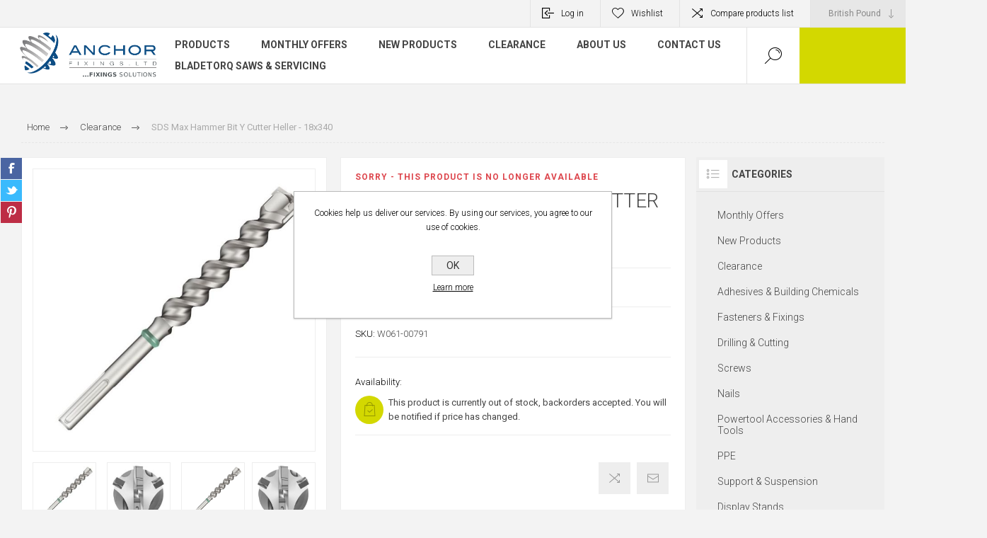

--- FILE ---
content_type: text/html; charset=utf-8
request_url: https://www.anchorfixings.com/sds-max-hammer-bit-y-cutter-heller-18x340
body_size: 27128
content:


<!DOCTYPE html>
<html lang="en" dir="ltr" class="html-product-details-page">
<head>
    <title>Anchor Fixings Ltd - SDS Max Hammer Bit Y Cutter Heller - 18x340</title>
    <meta http-equiv="Content-type" content="text/html;charset=UTF-8" />
    <meta name="description" content="We are a dedicated company, with over 40 years&#x2019; experience specialising in the supply of standard and non-standard fixings.  We are wholesalers of leading brands of Fixings, Threaded Fasteners, Anchors, Sealants, Abrasives &amp; PPE." />
    <meta name="keywords" content="" />
    <meta name="generator" content="nopCommerce" />
    <meta name="viewport" content="width=device-width, initial-scale=1.0, minimum-scale=1.0, maximum-scale=2.0" />
    <link rel="preload" as="font" href="/Themes/Pacific/Content/fonts/pacific.woff" crossorigin />
    <link href="https://fonts.googleapis.com/css2?family=Roboto:wght@300;400;700&display=swap" rel="stylesheet">
    <!-- Google tag (gtag.js) -->
<script async src="https://www.googletagmanager.com/gtag/js?id=AW-17530409145"></script>
<script>
  window.dataLayer = window.dataLayer || [];
  function gtag(){dataLayer.push(arguments);}
  gtag('js', new Date());

  gtag('config', 'AW-17530409145');
</script>

<script>
document.addEventListener('DOMContentLoaded', function() {
    if(window.location.pathname === '/lets-get-started') { 
        gtag('event', 'conversion', {'send_to': 'AW-17530409145'});
    }
});
</script>

<!-- Google Tag Manager -->
<script>(function(w,d,s,l,i){w[l]=w[l]||[];w[l].push({'gtm.start':
new Date().getTime(),event:'gtm.js'});var f=d.getElementsByTagName(s)[0],
j=d.createElement(s),dl=l!='dataLayer'?'&l='+l:'';j.async=true;j.src=
'https://www.googletagmanager.com/gtm.js?id='+i+dl;f.parentNode.insertBefore(j,f);
})(window,document,'script','dataLayer','GTM-MCLKR63H');</script>
<!-- End Google Tag Manager -->



    

    
    
    
    
    

    


    

    <link rel="stylesheet" type="text/css" href="/css/Product.Head.styles.css?v=qZ4EvL0WDEarsMNVXAi2DQmXaqY" />
    

<style>

    .product-details-page .full-description {
        display: none;
    }
    .product-details-page .ui-tabs .full-description {
        display: block;
    }
    .product-details-page .tabhead-full-description {
        display: none;
    }
    

    .product-details-page .product-specs-box {
        display: none;
    }
    .product-details-page .ui-tabs .product-specs-box {
        display: block;
    }
    .product-details-page .ui-tabs .product-specs-box .title {
        display: none;
    }
    
</style>
    
    
    
    <link rel="apple-touch-icon" sizes="180x180" href="/icons/icons_0/apple-touch-icon.png">
<link rel="icon" type="image/png" sizes="32x32" href="/icons/icons_0/favicon-32x32.png">
<link rel="icon" type="image/png" sizes="16x16" href="/icons/icons_0/favicon-16x16.png">
<link rel="manifest" href="/icons/icons_0/site.webmanifest">
<link rel="mask-icon" href="/icons/icons_0/safari-pinned-tab.svg" color="#5bbad5">
<link rel="shortcut icon" href="/icons/icons_0/favicon.ico">
<meta name="msapplication-TileColor" content="#da532c">
<meta name="msapplication-config" content="/icons/icons_0/browserconfig.xml">
<meta name="theme-color" content="#ffffff">
    
    
    <!--Powered by nopCommerce - https://www.nopCommerce.com-->
</head>
<body class="product-details-page-body">
    <input name="__RequestVerificationToken" type="hidden" value="CfDJ8C25-bEg1H1HrQanpMf_Ggeh_7I8tvioJzWhooDyUi5Qrchxw6hYp4swPD5teyLhH29-7n8164ndU-1qNW33_cbAMh2cMWeYpxAGR5t-1EILmMmBrDlsu9qM7RbKyUPaB3ffJ3MwmfmQoptg5OoU4Tk" />
    


<div class="ajax-loading-block-window" style="display: none">
</div>
<div id="dialog-notifications-success" title="Notification" style="display:none;">
</div>
<div id="dialog-notifications-error" title="Error" style="display:none;">
</div>
<div id="dialog-notifications-warning" title="Warning" style="display:none;">
</div>
<div id="bar-notification" class="bar-notification-container" data-close="Close">
</div>

<!--[if lte IE 8]>
    <div style="clear:both;height:59px;text-align:center;position:relative;">
        <a href="http://www.microsoft.com/windows/internet-explorer/default.aspx" target="_blank">
            <img src="/Themes/Pacific/Content/img/ie_warning.jpg" height="42" width="820" alt="You are using an outdated browser. For a faster, safer browsing experience, upgrade for free today." />
        </a>
    </div>
<![endif]-->

<div class="master-wrapper-page">
<div class="header">
    
    <div class="responsive-strip">
        <div class="responsive-logo-wrapper">
            



<a href="/" class="logo">


<img alt="Anchor Fixings" src="https://www.anchorfixings.com/images/thumbs/0004894_0000112_Anchor Logo_with slogan.png" /></a>
        </div>
    </div>
    <div class="header-upper">
        <div class="header-selectors-wrapper">
            
            

    <div class="currency-selector">
            <select id="customerCurrency" name="customerCurrency" onchange="setLocation(this.value);" aria-label="Currency selector"><option selected="selected" value="https://www.anchorfixings.com/changecurrency/3?returnUrl=%2Fsds-max-hammer-bit-y-cutter-heller-18x340">British Pound</option>
<option value="https://www.anchorfixings.com/changecurrency/6?returnUrl=%2Fsds-max-hammer-bit-y-cutter-heller-18x340">Euro</option>
</select>
    </div>

            
            

        </div>
        <div class="header-links-wrapper">
            <div class="header-links">
                



    <div class="hedar-links-item">
        <a href="/login?returnUrl=%2Fsds-max-hammer-bit-y-cutter-heller-18x340" class="ico-login">Log in</a>
    </div>
    <div class="hedar-links-item">
        <a href="/wishlist" class="ico-wishlist">
            <span class="wishlist-label">Wishlist</span>

        </a>
    </div>
    <div class="hedar-links-item">
        <a href="/compareproducts" class="ico-compare">Compare products list</a>
    </div>



            </div>
        </div>
        
    </div>
    <div class="header-lower">
        <div class="header-logo">
            



<a href="/" class="logo">


<img alt="Anchor Fixings" src="https://www.anchorfixings.com/images/thumbs/0004894_0000112_Anchor Logo_with slogan.png" /></a>
        </div>
        <div class="header-menu">
            <div class="menu-button">
                <div class="menu-open" title="Menu">
                    <span class="menu-icon-line"></span>
                    <span class="menu-icon-line"></span>
                    <span class="menu-icon-line"></span>
                </div>
                <div class="menu-close" title="Close"></div>
            </div>
            <div class="menu-header">
                



    <div class="hedar-links-item">
        <a href="/login?returnUrl=%2Fsds-max-hammer-bit-y-cutter-heller-18x340" class="ico-login">Log in</a>
    </div>
    <div class="hedar-links-item">
        <a href="/wishlist" class="ico-wishlist">
            <span class="wishlist-label">Wishlist</span>

        </a>
    </div>
    <div class="hedar-links-item">
        <a href="/compareproducts" class="ico-compare">Compare products list</a>
    </div>



                
                

    <div class="currency-selector">
            <select id="customerCurrency" name="customerCurrency" onchange="setLocation(this.value);" aria-label="Currency selector"><option selected="selected" value="https://www.anchorfixings.com/changecurrency/3?returnUrl=%2Fsds-max-hammer-bit-y-cutter-heller-18x340">British Pound</option>
<option value="https://www.anchorfixings.com/changecurrency/6?returnUrl=%2Fsds-max-hammer-bit-y-cutter-heller-18x340">Euro</option>
</select>
    </div>

                
            </div>
            <div class="menu-body">










    <ul class="mega-menu"
        data-isRtlEnabled="false"
        data-enableClickForDropDown="false">


<li class="has-sublist">

        <span class="with-subcategories single-item-categories labelfornextplusbutton">Products</span>

        <div class="plus-button"></div>
        <div class="sublist-wrap">
            <ul class="sublist">
                <li class="back-button">
                    <span>Back</span>
                </li>
                
        <li>
            <a class="lastLevelCategory" href="/monthly-offers" title="Monthly Offers"><span>Monthly Offers</span></a>
        </li>
        <li class="has-sublist">
            <a href="/adhesives-building-chemicals" title="Adhesives &amp; Building Chemicals" class="with-subcategories"><span>Adhesives &amp; Building Chemicals</span></a>
            <div class="plus-button"></div>
            <div class="sublist-wrap">
                <ul class="sublist">
                    <li class="back-button">
                        <span>Back</span>
                    </li>
                    
        <li class="has-sublist">
            <a href="/aerosols" title="Aerosols" class="with-subcategories"><span>Aerosols</span></a>
            <div class="plus-button"></div>
            <div class="sublist-wrap">
                <ul class="sublist">
                    <li class="back-button">
                        <span>Back</span>
                    </li>
                    
        <li class="has-sublist">
            <a href="/paint" title="Paint" class="with-subcategories"><span>Paint</span></a>
            <div class="plus-button"></div>
            <div class="sublist-wrap">
                <ul class="sublist">
                    <li class="back-button">
                        <span>Back</span>
                    </li>
                    
        <li>
            <a class="lastLevelCategory" href="/linemarker" title="Linemarker"><span>Linemarker</span></a>
        </li>
        <li>
            <a class="lastLevelCategory" href="/primer" title="Primer"><span>Primer</span></a>
        </li>
        <li>
            <a class="lastLevelCategory" href="/cold-galvinising-spray" title="Cold Galvinising Spray &amp; Paint"><span>Cold Galvinising Spray &amp; Paint</span></a>
        </li>
        <li>
            <a class="lastLevelCategory" href="/finishing-paint" title="Acrylic Spray Paint"><span>Acrylic Spray Paint</span></a>
        </li>
        <li>
            <a class="lastLevelCategory" href="/bodywork-paint-agri" title="Bodywork Paint Agri"><span>Bodywork Paint Agri</span></a>
        </li>
        <li>
            <a class="lastLevelCategory" href="/high-temperature-spray" title="High Temperature Spray Paint"><span>High Temperature Spray Paint</span></a>
        </li>
        <li>
            <a class="lastLevelCategory" href="/paint-remover" title="Paint Remover"><span>Paint Remover</span></a>
        </li>


                </ul>
            </div>
        </li>
        <li class="has-sublist">
            <a href="/lubrication-cutting" title="Lubrication &amp; Cutting" class="with-subcategories"><span>Lubrication &amp; Cutting</span></a>
            <div class="plus-button"></div>
            <div class="sublist-wrap">
                <ul class="sublist">
                    <li class="back-button">
                        <span>Back</span>
                    </li>
                    
        <li>
            <a class="lastLevelCategory" href="/grease-spray" title="Grease Spray"><span>Grease Spray</span></a>
        </li>
        <li>
            <a class="lastLevelCategory" href="/lubricant-spray" title="Lubricant Spray"><span>Lubricant Spray</span></a>
        </li>


                </ul>
            </div>
        </li>


                </ul>
            </div>
        </li>
        <li class="has-sublist">
            <a href="/adhesives-sealants" title="Adhesives &amp; Sealants" class="with-subcategories"><span>Adhesives &amp; Sealants</span></a>
            <div class="plus-button"></div>
            <div class="sublist-wrap">
                <ul class="sublist">
                    <li class="back-button">
                        <span>Back</span>
                    </li>
                    
        <li class="has-sublist">
            <a href="/sealants" title="Sealants" class="with-subcategories"><span>Sealants</span></a>
            <div class="plus-button"></div>
            <div class="sublist-wrap">
                <ul class="sublist">
                    <li class="back-button">
                        <span>Back</span>
                    </li>
                    
        <li>
            <a class="lastLevelCategory" href="/multi-purpose-silicones" title="Multi-Purpose Silicones"><span>Multi-Purpose Silicones</span></a>
        </li>
        <li>
            <a class="lastLevelCategory" href="/fire-sealants" title="Fire Sealants &amp; Cement"><span>Fire Sealants &amp; Cement</span></a>
        </li>
        <li>
            <a class="lastLevelCategory" href="/fire-cement" title="Lead Sealant"><span>Lead Sealant</span></a>
        </li>
        <li>
            <a class="lastLevelCategory" href="/sanitary" title="Sanitary"><span>Sanitary</span></a>
        </li>
        <li>
            <a class="lastLevelCategory" href="/low-modulus" title="Low Modulus"><span>Low Modulus</span></a>
        </li>


                </ul>
            </div>
        </li>
        <li class="has-sublist">
            <a href="/adhesives" title="Adhesives" class="with-subcategories"><span>Adhesives</span></a>
            <div class="plus-button"></div>
            <div class="sublist-wrap">
                <ul class="sublist">
                    <li class="back-button">
                        <span>Back</span>
                    </li>
                    
        <li>
            <a class="lastLevelCategory" href="/grab-adhesives" title="Grab Adhesives"><span>Grab Adhesives</span></a>
        </li>
        <li>
            <a class="lastLevelCategory" href="/hybrid-adhesives" title="Hybrid Adhesives"><span>Hybrid Adhesives</span></a>
        </li>
        <li>
            <a class="lastLevelCategory" href="/wood-adhesives" title="Wood Adhesives"><span>Wood Adhesives</span></a>
        </li>
        <li>
            <a class="lastLevelCategory" href="/contact-adhesive" title="Contact Adhesive"><span>Contact Adhesive</span></a>
        </li>
        <li>
            <a class="lastLevelCategory" href="/expanding-foam" title="Expanding Foam"><span>Expanding Foam</span></a>
        </li>
        <li>
            <a class="lastLevelCategory" href="/superglue-activator" title="Superglue &amp; Activator"><span>Superglue &amp; Activator</span></a>
        </li>
        <li>
            <a class="lastLevelCategory" href="/threadlock" title="Threadlock"><span>Threadlock</span></a>
        </li>


                </ul>
            </div>
        </li>


                </ul>
            </div>
        </li>
        <li class="has-sublist">
            <a href="/building-chemicals" title="Building Chemicals" class="with-subcategories"><span>Building Chemicals</span></a>
            <div class="plus-button"></div>
            <div class="sublist-wrap">
                <ul class="sublist">
                    <li class="back-button">
                        <span>Back</span>
                    </li>
                    
        <li class="has-sublist">
            <a href="/resin-accessories" title="Resin &amp; Accessories" class="with-subcategories"><span>Resin &amp; Accessories</span></a>
            <div class="plus-button"></div>
            <div class="sublist-wrap">
                <ul class="sublist">
                    <li class="back-button">
                        <span>Back</span>
                    </li>
                    
        <li>
            <a class="lastLevelCategory" href="/chemical-resin" title="Chemical Resin"><span>Chemical Resin</span></a>
        </li>
        <li>
            <a class="lastLevelCategory" href="/hole-brushes" title="Hole Brushes"><span>Hole Brushes</span></a>
        </li>
        <li>
            <a class="lastLevelCategory" href="/injection-anchor-sleeves" title="Injection Anchor Sleeves"><span>Injection Anchor Sleeves</span></a>
        </li>
        <li>
            <a class="lastLevelCategory" href="/spare-mixer-nozzles" title="Spare Mixer Nozzles"><span>Spare Mixer Nozzles</span></a>
        </li>
        <li>
            <a class="lastLevelCategory" href="/resin-guns" title="Resin Guns"><span>Resin Guns</span></a>
        </li>


                </ul>
            </div>
        </li>
        <li>
            <a class="lastLevelCategory" href="/fillers" title="Fillers"><span>Fillers</span></a>
        </li>


                </ul>
            </div>
        </li>
        <li class="has-sublist">
            <a href="/tapes" title="Tapes" class="with-subcategories"><span>Tapes</span></a>
            <div class="plus-button"></div>
            <div class="sublist-wrap">
                <ul class="sublist">
                    <li class="back-button">
                        <span>Back</span>
                    </li>
                    
        <li class="has-sublist">
            <a href="/general-purpose-building-tapes" title="General Purpose &amp; Building Tapes" class="with-subcategories"><span>General Purpose &amp; Building Tapes</span></a>
            <div class="plus-button"></div>
            <div class="sublist-wrap">
                <ul class="sublist">
                    <li class="back-button">
                        <span>Back</span>
                    </li>
                    
        <li>
            <a class="lastLevelCategory" href="/duct-tape" title="Duct Tape"><span>Duct Tape</span></a>
        </li>
        <li>
            <a class="lastLevelCategory" href="/masking-tape" title="Masking Tape"><span>Masking Tape</span></a>
        </li>
        <li>
            <a class="lastLevelCategory" href="/double-sided-tape" title="Double Sided Tape"><span>Double Sided Tape</span></a>
        </li>
        <li>
            <a class="lastLevelCategory" href="/aluminium-foil-tape" title="Aluminium Foil Tape"><span>Aluminium Foil Tape</span></a>
        </li>


                </ul>
            </div>
        </li>
        <li class="has-sublist">
            <a href="/electrical-warning-tapes" title="Electrical &amp; Warning Tapes" class="with-subcategories"><span>Electrical &amp; Warning Tapes</span></a>
            <div class="plus-button"></div>
            <div class="sublist-wrap">
                <ul class="sublist">
                    <li class="back-button">
                        <span>Back</span>
                    </li>
                    
        <li>
            <a class="lastLevelCategory" href="/pvc-insulation-tape" title="PVC Insulation Tape"><span>PVC Insulation Tape</span></a>
        </li>
        <li>
            <a class="lastLevelCategory" href="/underground-warning-tape" title="Underground Warning Tape"><span>Underground Warning Tape</span></a>
        </li>
        <li>
            <a class="lastLevelCategory" href="/self-adhesive-warning-tape" title="Self-Adhesive Warning Tape"><span>Self-Adhesive Warning Tape</span></a>
        </li>
        <li>
            <a class="lastLevelCategory" href="/barrier-tape-non-adhesive" title="Barrier Tape - Non Adhesive"><span>Barrier Tape - Non Adhesive</span></a>
        </li>


                </ul>
            </div>
        </li>


                </ul>
            </div>
        </li>


                </ul>
            </div>
        </li>
        <li class="has-sublist">
            <a href="/fasteners-fixings" title="Fasteners &amp; Fixings" class="with-subcategories"><span>Fasteners &amp; Fixings</span></a>
            <div class="plus-button"></div>
            <div class="sublist-wrap">
                <ul class="sublist">
                    <li class="back-button">
                        <span>Back</span>
                    </li>
                    
        <li class="has-sublist">
            <a href="/engineering-fasteners" title="Engineering Fasteners" class="with-subcategories"><span>Engineering Fasteners</span></a>
            <div class="plus-button"></div>
            <div class="sublist-wrap">
                <ul class="sublist">
                    <li class="back-button">
                        <span>Back</span>
                    </li>
                    
        <li>
            <a class="lastLevelCategory" href="/set-screws" title="Set Screws"><span>Set Screws</span></a>
        </li>
        <li>
            <a class="lastLevelCategory" href="/bolts" title="Bolts"><span>Bolts</span></a>
        </li>
        <li>
            <a class="lastLevelCategory" href="/nuts" title="Nuts"><span>Nuts</span></a>
        </li>
        <li>
            <a class="lastLevelCategory" href="/washers" title="Washers"><span>Washers</span></a>
        </li>
        <li>
            <a class="lastLevelCategory" href="/threaded-bar" title="Threaded Rod"><span>Threaded Rod</span></a>
        </li>
        <li>
            <a class="lastLevelCategory" href="/studding-connectors" title="Threaded Rod Connectors"><span>Threaded Rod Connectors</span></a>
        </li>
        <li>
            <a class="lastLevelCategory" href="/cup-squares" title="Cup Squares"><span>Cup Squares</span></a>
        </li>
        <li>
            <a class="lastLevelCategory" href="/roofing-bolts-2" title="Roofing Bolts"><span>Roofing Bolts</span></a>
        </li>
        <li>
            <a class="lastLevelCategory" href="/tray-bolts" title="Tray Bolts"><span>Tray Bolts</span></a>
        </li>
        <li>
            <a class="lastLevelCategory" href="/socket-screws" title="Socket Screws"><span>Socket Screws</span></a>
        </li>


                        <li>
                            <a class="view-all" href="/engineering-fasteners" title="View All">
                                <span>View All</span>
                            </a>
                        </li>
                </ul>
            </div>
        </li>
        <li class="has-sublist">
            <a href="/masonry-cavity-fixings" title="Masonry &amp; Cavity Fixings" class="with-subcategories"><span>Masonry &amp; Cavity Fixings</span></a>
            <div class="plus-button"></div>
            <div class="sublist-wrap">
                <ul class="sublist">
                    <li class="back-button">
                        <span>Back</span>
                    </li>
                    
        <li>
            <a class="lastLevelCategory" href="/insulation-fixings" title="Insulation Fixings"><span>Insulation Fixings</span></a>
        </li>
        <li>
            <a class="lastLevelCategory" href="/masonry-concrete-fixings" title="Masonry &amp; Concrete Fixings"><span>Masonry &amp; Concrete Fixings</span></a>
        </li>
        <li>
            <a class="lastLevelCategory" href="/shims" title="Shims"><span>Shims</span></a>
        </li>
        <li>
            <a class="lastLevelCategory" href="/cavity-fixings" title="Cavity Fixings"><span>Cavity Fixings</span></a>
        </li>


                </ul>
            </div>
        </li>


                </ul>
            </div>
        </li>
        <li class="has-sublist">
            <a href="/drilling-cutting" title="Drilling &amp; Cutting" class="with-subcategories"><span>Drilling &amp; Cutting</span></a>
            <div class="plus-button"></div>
            <div class="sublist-wrap">
                <ul class="sublist">
                    <li class="back-button">
                        <span>Back</span>
                    </li>
                    
        <li class="has-sublist">
            <a href="/drilling" title="Drilling" class="with-subcategories"><span>Drilling</span></a>
            <div class="plus-button"></div>
            <div class="sublist-wrap">
                <ul class="sublist">
                    <li class="back-button">
                        <span>Back</span>
                    </li>
                    
        <li class="has-sublist">
            <a href="/metal" title="Metal" class="with-subcategories"><span>Metal</span></a>
            <div class="plus-button"></div>
            <div class="sublist-wrap">
                <ul class="sublist">
                    <li class="back-button">
                        <span>Back</span>
                    </li>
                    
        <li>
            <a class="lastLevelCategory" href="/broaching-cutters" title="Broach Cutters"><span>Broach Cutters</span></a>
        </li>
        <li>
            <a class="lastLevelCategory" href="/steps-countersinks-deburrers" title="Steps, Countersinks &amp; Deburrers"><span>Steps, Countersinks &amp; Deburrers</span></a>
        </li>
        <li>
            <a class="lastLevelCategory" href="/hss-drills" title="HSS Drills"><span>HSS Drills</span></a>
        </li>
        <li class="has-sublist">
            <a href="/taps-dies" title="Taps &amp; Dies" class="with-subcategories"><span>Taps &amp; Dies</span></a>
            <div class="plus-button"></div>
            <div class="sublist-wrap">
                <ul class="sublist">
                    <li class="back-button">
                        <span>Back</span>
                    </li>
                    
        <li>
            <a class="lastLevelCategory" href="/wrenches" title="Wrenches"><span>Wrenches</span></a>
        </li>


                </ul>
            </div>
        </li>


                </ul>
            </div>
        </li>
        <li class="has-sublist">
            <a href="/masonry" title="Masonry" class="with-subcategories"><span>Masonry</span></a>
            <div class="plus-button"></div>
            <div class="sublist-wrap">
                <ul class="sublist">
                    <li class="back-button">
                        <span>Back</span>
                    </li>
                    
        <li>
            <a class="lastLevelCategory" href="/sds-plus-drill-bits" title="SDS Plus Drill Bits"><span>SDS Plus Drill Bits</span></a>
        </li>
        <li>
            <a class="lastLevelCategory" href="/sds-max-drill-bits" title="SDS Max Drill Bits"><span>SDS Max Drill Bits</span></a>
        </li>
        <li>
            <a class="lastLevelCategory" href="/sds-chisels" title="SDS Chisels"><span>SDS Chisels</span></a>
        </li>
        <li>
            <a class="lastLevelCategory" href="/standard-masonry-drill-bits" title="Standard Masonry Drill Bits"><span>Standard Masonry Drill Bits</span></a>
        </li>


                </ul>
            </div>
        </li>
        <li class="has-sublist">
            <a href="/ceramic-tile-glass" title="Ceramic, Tile &amp; Glass" class="with-subcategories"><span>Ceramic, Tile &amp; Glass</span></a>
            <div class="plus-button"></div>
            <div class="sublist-wrap">
                <ul class="sublist">
                    <li class="back-button">
                        <span>Back</span>
                    </li>
                    
        <li>
            <a class="lastLevelCategory" href="/diamond-drill-bit" title="Diamond Drill Bit"><span>Diamond Drill Bit</span></a>
        </li>
        <li>
            <a class="lastLevelCategory" href="/tct-drill-bits" title="TCT Drill Bits"><span>TCT Drill Bits</span></a>
        </li>


                </ul>
            </div>
        </li>
        <li class="has-sublist">
            <a href="/rebar" title="Rebar" class="with-subcategories"><span>Rebar</span></a>
            <div class="plus-button"></div>
            <div class="sublist-wrap">
                <ul class="sublist">
                    <li class="back-button">
                        <span>Back</span>
                    </li>
                    
        <li>
            <a class="lastLevelCategory" href="/rebar-cutters" title="Rebar Cutters"><span>Rebar Cutters</span></a>
        </li>
        <li>
            <a class="lastLevelCategory" href="/sds-adaptor" title="SDS Adaptor"><span>SDS Adaptor</span></a>
        </li>


                </ul>
            </div>
        </li>
        <li class="has-sublist">
            <a href="/wood" title="Wood" class="with-subcategories"><span>Wood</span></a>
            <div class="plus-button"></div>
            <div class="sublist-wrap">
                <ul class="sublist">
                    <li class="back-button">
                        <span>Back</span>
                    </li>
                    
        <li>
            <a class="lastLevelCategory" href="/auger-bits" title="Auger Bits"><span>Auger Bits</span></a>
        </li>
        <li>
            <a class="lastLevelCategory" href="/flat-wood-bits" title="Flat Wood Bits"><span>Flat Wood Bits</span></a>
        </li>


                </ul>
            </div>
        </li>


                </ul>
            </div>
        </li>
        <li class="has-sublist">
            <a href="/cutting" title="Cutting" class="with-subcategories"><span>Cutting</span></a>
            <div class="plus-button"></div>
            <div class="sublist-wrap">
                <ul class="sublist">
                    <li class="back-button">
                        <span>Back</span>
                    </li>
                    
        <li class="has-sublist">
            <a href="/abrasive-discs" title="Abrasive Discs" class="with-subcategories"><span>Abrasive Discs</span></a>
            <div class="plus-button"></div>
            <div class="sublist-wrap">
                <ul class="sublist">
                    <li class="back-button">
                        <span>Back</span>
                    </li>
                    
        <li>
            <a class="lastLevelCategory" href="/cutting-discs" title="Cutting Discs"><span>Cutting Discs</span></a>
        </li>
        <li>
            <a class="lastLevelCategory" href="/grinding-discs" title="Grinding Discs"><span>Grinding Discs</span></a>
        </li>


                </ul>
            </div>
        </li>
        <li class="has-sublist">
            <a href="/diamond-blades" title="Diamond Blades" class="with-subcategories"><span>Diamond Blades</span></a>
            <div class="plus-button"></div>
            <div class="sublist-wrap">
                <ul class="sublist">
                    <li class="back-button">
                        <span>Back</span>
                    </li>
                    
        <li>
            <a class="lastLevelCategory" href="/multi-purpose-blades" title="Multi Purpose Blades"><span>Multi Purpose Blades</span></a>
        </li>
        <li>
            <a class="lastLevelCategory" href="/concrete-blades" title="Concrete Blades"><span>Concrete Blades</span></a>
        </li>
        <li>
            <a class="lastLevelCategory" href="/hard-material-ceramic-blades" title="Hard Material Ceramic Blades"><span>Hard Material Ceramic Blades</span></a>
        </li>
        <li>
            <a class="lastLevelCategory" href="/cup-grinding-wheels" title="Cup Grinding Wheels"><span>Cup Grinding Wheels</span></a>
        </li>


                </ul>
            </div>
        </li>
        <li class="has-sublist">
            <a href="/holesaws-accessories" title="Holesaws &amp; Accessories" class="with-subcategories"><span>Holesaws &amp; Accessories</span></a>
            <div class="plus-button"></div>
            <div class="sublist-wrap">
                <ul class="sublist">
                    <li class="back-button">
                        <span>Back</span>
                    </li>
                    
        <li>
            <a class="lastLevelCategory" href="/variable-pitch-holesaws" title="Bi-Metal Holesaws"><span>Bi-Metal Holesaws</span></a>
        </li>
        <li>
            <a class="lastLevelCategory" href="/constant-pitch-holesaws" title="Cobalt Fine Tooth Holesaws"><span>Cobalt Fine Tooth Holesaws</span></a>
        </li>
        <li>
            <a class="lastLevelCategory" href="/arbors-pilot-drills" title="Arbors &amp; Pilot Drills"><span>Arbors &amp; Pilot Drills</span></a>
        </li>


                </ul>
            </div>
        </li>
        <li class="has-sublist">
            <a href="/reciprocating-saw-blades" title="Sabre Saw Blades" class="with-subcategories"><span>Sabre Saw Blades</span></a>
            <div class="plus-button"></div>
            <div class="sublist-wrap">
                <ul class="sublist">
                    <li class="back-button">
                        <span>Back</span>
                    </li>
                    
        <li>
            <a class="lastLevelCategory" href="/wood-cutting-reciprocating-saw-blades" title="Wood Cutting Sabre Saw Blades"><span>Wood Cutting Sabre Saw Blades</span></a>
        </li>
        <li>
            <a class="lastLevelCategory" href="/metal-cutting-reciprocating-saw-blades" title="Metal Cutting Sabre Saw  Blades"><span>Metal Cutting Sabre Saw  Blades</span></a>
        </li>


                </ul>
            </div>
        </li>
        <li class="has-sublist">
            <a href="/jigsaw-blades-hacksaw-blades" title="Jigsaw Blades" class="with-subcategories"><span>Jigsaw Blades</span></a>
            <div class="plus-button"></div>
            <div class="sublist-wrap">
                <ul class="sublist">
                    <li class="back-button">
                        <span>Back</span>
                    </li>
                    
        <li>
            <a class="lastLevelCategory" href="/wood-cutting-jigsaw-blades" title="Wood Cutting Jigsaw Blades"><span>Wood Cutting Jigsaw Blades</span></a>
        </li>
        <li>
            <a class="lastLevelCategory" href="/metal-cutting-jigsaw-blades" title="Metal Cutting Jigsaw Blades"><span>Metal Cutting Jigsaw Blades</span></a>
        </li>


                </ul>
            </div>
        </li>
        <li class="has-sublist">
            <a href="/tct-saw-blades" title="TCT Saw Blades" class="with-subcategories"><span>TCT Saw Blades</span></a>
            <div class="plus-button"></div>
            <div class="sublist-wrap">
                <ul class="sublist">
                    <li class="back-button">
                        <span>Back</span>
                    </li>
                    
        <li>
            <a class="lastLevelCategory" href="/wood-cutting-blades" title="Wood Cutting Blades"><span>Wood Cutting Blades</span></a>
        </li>
        <li>
            <a class="lastLevelCategory" href="/steel-cutting-blades" title="Steel Cutting Blades"><span>Steel Cutting Blades</span></a>
        </li>


                </ul>
            </div>
        </li>


                </ul>
            </div>
        </li>


                </ul>
            </div>
        </li>
        <li class="has-sublist">
            <a href="/screws" title="Screws" class="with-subcategories"><span>Screws</span></a>
            <div class="plus-button"></div>
            <div class="sublist-wrap">
                <ul class="sublist">
                    <li class="back-button">
                        <span>Back</span>
                    </li>
                    
        <li class="has-sublist">
            <a href="/timber-construction-screws" title="Timber Screws &amp; Connectors" class="with-subcategories"><span>Timber Screws &amp; Connectors</span></a>
            <div class="plus-button"></div>
            <div class="sublist-wrap">
                <ul class="sublist">
                    <li class="back-button">
                        <span>Back</span>
                    </li>
                    
        <li>
            <a class="lastLevelCategory" href="/chipboard-screws" title="Chipboard Screws"><span>Chipboard Screws</span></a>
        </li>
        <li>
            <a class="lastLevelCategory" href="/decking-timber-screws" title="Decking &amp; Timber Screws"><span>Decking &amp; Timber Screws</span></a>
        </li>
        <li>
            <a class="lastLevelCategory" href="/covers-caps" title="Screw Accessories"><span>Screw Accessories</span></a>
        </li>
        <li>
            <a class="lastLevelCategory" href="/timber-connectors" title="Timber Connectors"><span>Timber Connectors</span></a>
        </li>
        <li>
            <a class="lastLevelCategory" href="/coach-screws-2" title="Coach Screws"><span>Coach Screws</span></a>
        </li>


                </ul>
            </div>
        </li>
        <li class="has-sublist">
            <a href="/drylining-screws" title="Drylining Screws" class="with-subcategories"><span>Drylining Screws</span></a>
            <div class="plus-button"></div>
            <div class="sublist-wrap">
                <ul class="sublist">
                    <li class="back-button">
                        <span>Back</span>
                    </li>
                    
        <li>
            <a class="lastLevelCategory" href="/loose-drywall-screws" title="Loose Drywall Screws"><span>Loose Drywall Screws</span></a>
        </li>
        <li>
            <a class="lastLevelCategory" href="/collated-drywall-screws" title="Collated Drywall Screws"><span>Collated Drywall Screws</span></a>
        </li>
        <li>
            <a class="lastLevelCategory" href="/metal-framing-screws" title="Metal Framing Screws"><span>Metal Framing Screws</span></a>
        </li>


                </ul>
            </div>
        </li>
        <li class="has-sublist">
            <a href="/metal-construction-screws" title="Metal Construction Screws" class="with-subcategories"><span>Metal Construction Screws</span></a>
            <div class="plus-button"></div>
            <div class="sublist-wrap">
                <ul class="sublist">
                    <li class="back-button">
                        <span>Back</span>
                    </li>
                    
        <li>
            <a class="lastLevelCategory" href="/self-drilling-drywall-screws" title="Self Drilling Tek Screws"><span>Self Drilling Tek Screws</span></a>
        </li>
        <li>
            <a class="lastLevelCategory" href="/self-tapping-screws" title="Self Tapping Screws"><span>Self Tapping Screws</span></a>
        </li>
        <li>
            <a class="lastLevelCategory" href="/machine-screws-2" title="Machine Screws"><span>Machine Screws</span></a>
        </li>
        <li>
            <a class="lastLevelCategory" href="/gash-point-screws" title="Gash Point Screws"><span>Gash Point Screws</span></a>
        </li>


                </ul>
            </div>
        </li>
        <li>
            <a class="lastLevelCategory" href="/square-drives-screws" title="Square Drive Screws"><span>Square Drive Screws</span></a>
        </li>


                </ul>
            </div>
        </li>
        <li class="has-sublist">
            <a href="/nails" title="Nails" class="with-subcategories"><span>Nails</span></a>
            <div class="plus-button"></div>
            <div class="sublist-wrap">
                <ul class="sublist">
                    <li class="back-button">
                        <span>Back</span>
                    </li>
                    
        <li class="has-sublist">
            <a href="/nail-guns" title="Nail Guns" class="with-subcategories"><span>Nail Guns</span></a>
            <div class="plus-button"></div>
            <div class="sublist-wrap">
                <ul class="sublist">
                    <li class="back-button">
                        <span>Back</span>
                    </li>
                    
        <li>
            <a class="lastLevelCategory" href="/framing-nailer" title="Framing Nailer"><span>Framing Nailer</span></a>
        </li>
        <li>
            <a class="lastLevelCategory" href="/brad-nailer" title="Brad Nailer"><span>Brad Nailer</span></a>
        </li>


                </ul>
            </div>
        </li>
        <li class="has-sublist">
            <a href="/framing-nails" title="Framing Nails" class="with-subcategories"><span>Framing Nails</span></a>
            <div class="plus-button"></div>
            <div class="sublist-wrap">
                <ul class="sublist">
                    <li class="back-button">
                        <span>Back</span>
                    </li>
                    
        <li>
            <a class="lastLevelCategory" href="/fuel-packs-without-gas" title="Fuel Packs without Gas"><span>Fuel Packs without Gas</span></a>
        </li>


                </ul>
            </div>
        </li>
        <li class="has-sublist">
            <a href="/brad-nails" title="Brad Nails" class="with-subcategories"><span>Brad Nails</span></a>
            <div class="plus-button"></div>
            <div class="sublist-wrap">
                <ul class="sublist">
                    <li class="back-button">
                        <span>Back</span>
                    </li>
                    
        <li>
            <a class="lastLevelCategory" href="/16g-angled-nails-with-gas" title="16g Angled Nails"><span>16g Angled Nails</span></a>
        </li>
        <li>
            <a class="lastLevelCategory" href="/16g-straight-nails-without-gas" title="16g Straight Nails"><span>16g Straight Nails</span></a>
        </li>
        <li>
            <a class="lastLevelCategory" href="/18g-straight-nails-without-gas" title="18g Straight Nails without Gas"><span>18g Straight Nails without Gas</span></a>
        </li>
        <li>
            <a class="lastLevelCategory" href="/15g-straight-nail-without-gas" title="15g Straight Nail without Gas"><span>15g Straight Nail without Gas</span></a>
        </li>


                </ul>
            </div>
        </li>
        <li>
            <a class="lastLevelCategory" href="/fuel-cells" title="Fuel Cells"><span>Fuel Cells</span></a>
        </li>
        <li class="has-sublist">
            <a href="/loose-nails-pins" title="Loose Nails &amp; Pins" class="with-subcategories"><span>Loose Nails &amp; Pins</span></a>
            <div class="plus-button"></div>
            <div class="sublist-wrap">
                <ul class="sublist">
                    <li class="back-button">
                        <span>Back</span>
                    </li>
                    
        <li>
            <a class="lastLevelCategory" href="/masonry-nails" title="Masonry Nails/Loose Nails"><span>Masonry Nails/Loose Nails</span></a>
        </li>
        <li>
            <a class="lastLevelCategory" href="/washered-masonry-nails" title="Washered Masonry Nails"><span>Washered Masonry Nails</span></a>
        </li>
        <li>
            <a class="lastLevelCategory" href="/warm-roof-fixings" title="Warm Roof Fixings"><span>Warm Roof Fixings</span></a>
        </li>


                </ul>
            </div>
        </li>


                </ul>
            </div>
        </li>
        <li class="has-sublist">
            <a href="/powertool-accessories-hand-tools" title="Powertool Accessories &amp; Hand Tools" class="with-subcategories"><span>Powertool Accessories &amp; Hand Tools</span></a>
            <div class="plus-button"></div>
            <div class="sublist-wrap">
                <ul class="sublist">
                    <li class="back-button">
                        <span>Back</span>
                    </li>
                    
        <li class="has-sublist">
            <a href="/abrasives" title="Abrasives" class="with-subcategories"><span>Abrasives</span></a>
            <div class="plus-button"></div>
            <div class="sublist-wrap">
                <ul class="sublist">
                    <li class="back-button">
                        <span>Back</span>
                    </li>
                    
        <li class="has-sublist">
            <a href="/flap-sanding-discs" title="Flap &amp; Sanding Discs" class="with-subcategories"><span>Flap &amp; Sanding Discs</span></a>
            <div class="plus-button"></div>
            <div class="sublist-wrap">
                <ul class="sublist">
                    <li class="back-button">
                        <span>Back</span>
                    </li>
                    
        <li>
            <a class="lastLevelCategory" href="/flap-discs" title="Flap Discs"><span>Flap Discs</span></a>
        </li>
        <li>
            <a class="lastLevelCategory" href="/fibre-backed-sanding-discs" title="Fibre Backed Sanding Discs"><span>Fibre Backed Sanding Discs</span></a>
        </li>
        <li>
            <a class="lastLevelCategory" href="/hook-loop-sanding-discs" title="Hook &amp; Loop Sanding Discs"><span>Hook &amp; Loop Sanding Discs</span></a>
        </li>
        <li>
            <a class="lastLevelCategory" href="/nylon-backing-pad" title="Nylon Backing Pad"><span>Nylon Backing Pad</span></a>
        </li>


                </ul>
            </div>
        </li>
        <li class="has-sublist">
            <a href="/sandpaper-rolls" title="Sandpaper Rolls" class="with-subcategories"><span>Sandpaper Rolls</span></a>
            <div class="plus-button"></div>
            <div class="sublist-wrap">
                <ul class="sublist">
                    <li class="back-button">
                        <span>Back</span>
                    </li>
                    
        <li>
            <a class="lastLevelCategory" href="/5-metre" title="5 metre"><span>5 metre</span></a>
        </li>
        <li>
            <a class="lastLevelCategory" href="/50-metre" title="50 metre"><span>50 metre</span></a>
        </li>
        <li>
            <a class="lastLevelCategory" href="/powerfile-belt" title="Powerfile Belt"><span>Powerfile Belt</span></a>
        </li>


                </ul>
            </div>
        </li>
        <li class="has-sublist">
            <a href="/wire-cup-brushes" title="Wire Cup Brushes" class="with-subcategories"><span>Wire Cup Brushes</span></a>
            <div class="plus-button"></div>
            <div class="sublist-wrap">
                <ul class="sublist">
                    <li class="back-button">
                        <span>Back</span>
                    </li>
                    
        <li>
            <a class="lastLevelCategory" href="/angle-grinder-wire-brushes" title="Angle Grinder Wire Brushes"><span>Angle Grinder Wire Brushes</span></a>
        </li>


                </ul>
            </div>
        </li>
        <li class="has-sublist">
            <a href="/handheld-abrasives" title="Handheld Abrasives" class="with-subcategories"><span>Handheld Abrasives</span></a>
            <div class="plus-button"></div>
            <div class="sublist-wrap">
                <ul class="sublist">
                    <li class="back-button">
                        <span>Back</span>
                    </li>
                    
        <li>
            <a class="lastLevelCategory" href="/non-woven-abrasive-pads" title="Non-Woven Abrasive Pads"><span>Non-Woven Abrasive Pads</span></a>
        </li>


                </ul>
            </div>
        </li>


                </ul>
            </div>
        </li>
        <li class="has-sublist">
            <a href="/driver-bits-accessories" title="Driver Bits &amp; Accessories" class="with-subcategories"><span>Driver Bits &amp; Accessories</span></a>
            <div class="plus-button"></div>
            <div class="sublist-wrap">
                <ul class="sublist">
                    <li class="back-button">
                        <span>Back</span>
                    </li>
                    
        <li class="has-sublist">
            <a href="/impact-driver-bits-sets" title="Impact Driver Bits" class="with-subcategories"><span>Impact Driver Bits</span></a>
            <div class="plus-button"></div>
            <div class="sublist-wrap">
                <ul class="sublist">
                    <li class="back-button">
                        <span>Back</span>
                    </li>
                    
        <li>
            <a class="lastLevelCategory" href="/pozi-insert-bits" title="Impact Pozi Insert Bits"><span>Impact Pozi Insert Bits</span></a>
        </li>
        <li>
            <a class="lastLevelCategory" href="/philips-insert-bits" title="Impact Philips Insert Bits"><span>Impact Philips Insert Bits</span></a>
        </li>


                </ul>
            </div>
        </li>
        <li>
            <a class="lastLevelCategory" href="/impact-socket-adaptors" title="Impact Socket Adaptors"><span>Impact Socket Adaptors</span></a>
        </li>
        <li class="has-sublist">
            <a href="/torsion-driver-bits-sets" title="Screwdriver Bits" class="with-subcategories"><span>Screwdriver Bits</span></a>
            <div class="plus-button"></div>
            <div class="sublist-wrap">
                <ul class="sublist">
                    <li class="back-button">
                        <span>Back</span>
                    </li>
                    
        <li>
            <a class="lastLevelCategory" href="/impact-pozi-insert-bits" title="Screwdriver Pozi Insert Bits"><span>Screwdriver Pozi Insert Bits</span></a>
        </li>
        <li>
            <a class="lastLevelCategory" href="/impact-philips-insert-bits" title="Screwdriver Philips Insert Bits"><span>Screwdriver Philips Insert Bits</span></a>
        </li>
        <li>
            <a class="lastLevelCategory" href="/square-insert-bits" title="Square Insert Bits"><span>Square Insert Bits</span></a>
        </li>
        <li>
            <a class="lastLevelCategory" href="/torx-insert-bits" title="Torx Insert Bits"><span>Torx Insert Bits</span></a>
        </li>
        <li>
            <a class="lastLevelCategory" href="/hex-insert-bits" title="Hex Insert Bits"><span>Hex Insert Bits</span></a>
        </li>
        <li>
            <a class="lastLevelCategory" href="/security-insert-bits" title="Security Insert Bits"><span>Security Insert Bits</span></a>
        </li>


                </ul>
            </div>
        </li>
        <li>
            <a class="lastLevelCategory" href="/magnetic-bit-holders" title="Magnetic Bit Holders"><span>Magnetic Bit Holders</span></a>
        </li>
        <li>
            <a class="lastLevelCategory" href="/insert-sets" title="Insert Sets"><span>Insert Sets</span></a>
        </li>


                </ul>
            </div>
        </li>
        <li class="has-sublist">
            <a href="/hand-tools-accessories" title="Hand Tools &amp; Accessories" class="with-subcategories"><span>Hand Tools &amp; Accessories</span></a>
            <div class="plus-button"></div>
            <div class="sublist-wrap">
                <ul class="sublist">
                    <li class="back-button">
                        <span>Back</span>
                    </li>
                    
        <li class="has-sublist">
            <a href="/building-tools" title="Building Tools" class="with-subcategories"><span>Building Tools</span></a>
            <div class="plus-button"></div>
            <div class="sublist-wrap">
                <ul class="sublist">
                    <li class="back-button">
                        <span>Back</span>
                    </li>
                    
        <li>
            <a class="lastLevelCategory" href="/applicator-guns" title="Applicator Guns"><span>Applicator Guns</span></a>
        </li>
        <li>
            <a class="lastLevelCategory" href="/tape-measures" title="Tape Measures"><span>Tape Measures</span></a>
        </li>
        <li>
            <a class="lastLevelCategory" href="/carpenters-pencils" title="Carpenters Pencils"><span>Carpenters Pencils</span></a>
        </li>
        <li>
            <a class="lastLevelCategory" href="/builders-line" title="Builders Line"><span>Builders Line</span></a>
        </li>
        <li>
            <a class="lastLevelCategory" href="/blow-torches" title="Blow Torches"><span>Blow Torches</span></a>
        </li>
        <li>
            <a class="lastLevelCategory" href="/square-drive-screwdriver" title="Screwdrivers"><span>Screwdrivers</span></a>
        </li>
        <li>
            <a class="lastLevelCategory" href="/padbolts-hinges" title="Padbolts &amp; Hinges"><span>Padbolts &amp; Hinges</span></a>
        </li>
        <li>
            <a class="lastLevelCategory" href="/wire-brushes-3" title="Wire Brushes"><span>Wire Brushes</span></a>
        </li>
        <li>
            <a class="lastLevelCategory" href="/ratchet-straps" title="Ratchet Straps"><span>Ratchet Straps</span></a>
        </li>
        <li>
            <a class="lastLevelCategory" href="/flexi-tubs" title="Flexi Tubs"><span>Flexi Tubs</span></a>
        </li>


                        <li>
                            <a class="view-all" href="/building-tools" title="View All">
                                <span>View All</span>
                            </a>
                        </li>
                </ul>
            </div>
        </li>
        <li class="has-sublist">
            <a href="/sawing-cutting" title="Sawing &amp; Cutting" class="with-subcategories"><span>Sawing &amp; Cutting</span></a>
            <div class="plus-button"></div>
            <div class="sublist-wrap">
                <ul class="sublist">
                    <li class="back-button">
                        <span>Back</span>
                    </li>
                    
        <li>
            <a class="lastLevelCategory" href="/hand-saws" title="Hand Saws"><span>Hand Saws</span></a>
        </li>
        <li>
            <a class="lastLevelCategory" href="/blades" title="Blades"><span>Blades</span></a>
        </li>


                </ul>
            </div>
        </li>


                </ul>
            </div>
        </li>
        <li>
            <a class="lastLevelCategory" href="/powertool-accessories" title="Powertool Accessories"><span>Powertool Accessories</span></a>
        </li>


                </ul>
            </div>
        </li>
        <li class="has-sublist">
            <a href="/ppe" title="PPE" class="with-subcategories"><span>PPE</span></a>
            <div class="plus-button"></div>
            <div class="sublist-wrap">
                <ul class="sublist">
                    <li class="back-button">
                        <span>Back</span>
                    </li>
                    
        <li>
            <a class="lastLevelCategory" href="/eye-protection" title="Eye Protection"><span>Eye Protection</span></a>
        </li>
        <li>
            <a class="lastLevelCategory" href="/ear-protection" title="Ear Protection"><span>Ear Protection</span></a>
        </li>
        <li>
            <a class="lastLevelCategory" href="/hand-sanitiser" title="Hand Cleaner"><span>Hand Cleaner</span></a>
        </li>
        <li>
            <a class="lastLevelCategory" href="/wipes-centre-feed" title="Wipes &amp; Centre Feed"><span>Wipes &amp; Centre Feed</span></a>
        </li>
        <li>
            <a class="lastLevelCategory" href="/nitrile-gloves-2" title="Nitrile Gloves"><span>Nitrile Gloves</span></a>
        </li>
        <li>
            <a class="lastLevelCategory" href="/respiration" title="Respiration"><span>Respiration</span></a>
        </li>
        <li>
            <a class="lastLevelCategory" href="/work-gloves" title="Work Gloves"><span>Work Gloves</span></a>
        </li>


                </ul>
            </div>
        </li>
        <li class="has-sublist">
            <a href="/support-suspension" title="Support &amp; Suspension" class="with-subcategories"><span>Support &amp; Suspension</span></a>
            <div class="plus-button"></div>
            <div class="sublist-wrap">
                <ul class="sublist">
                    <li class="back-button">
                        <span>Back</span>
                    </li>
                    
        <li class="has-sublist">
            <a href="/support" title="Support" class="with-subcategories"><span>Support</span></a>
            <div class="plus-button"></div>
            <div class="sublist-wrap">
                <ul class="sublist">
                    <li class="back-button">
                        <span>Back</span>
                    </li>
                    
        <li>
            <a class="lastLevelCategory" href="/natural-cable-ties" title="Natural Cable Ties"><span>Natural Cable Ties</span></a>
        </li>
        <li>
            <a class="lastLevelCategory" href="/black-cable-ties" title="Black Cable Ties"><span>Black Cable Ties</span></a>
        </li>
        <li>
            <a class="lastLevelCategory" href="/hose-clips" title="Hose Clips"><span>Hose Clips</span></a>
        </li>


                </ul>
            </div>
        </li>
        <li class="has-sublist">
            <a href="/suspension-fixings" title="Suspension Fixings" class="with-subcategories"><span>Suspension Fixings</span></a>
            <div class="plus-button"></div>
            <div class="sublist-wrap">
                <ul class="sublist">
                    <li class="back-button">
                        <span>Back</span>
                    </li>
                    
        <li>
            <a class="lastLevelCategory" href="/beam-clamps" title="Beam Clamps"><span>Beam Clamps</span></a>
        </li>
        <li>
            <a class="lastLevelCategory" href="/base-plates" title="Base Plates"><span>Base Plates</span></a>
        </li>
        <li>
            <a class="lastLevelCategory" href="/tapcon-rod-fixing" title="Tapcon Rod Fixing"><span>Tapcon Rod Fixing</span></a>
        </li>
        <li>
            <a class="lastLevelCategory" href="/wirehangers" title="Wirehangers"><span>Wirehangers</span></a>
        </li>


                </ul>
            </div>
        </li>
        <li class="has-sublist">
            <a href="/suspension-wire-accessories" title="Suspension Wire &amp; Accessories" class="with-subcategories"><span>Suspension Wire &amp; Accessories</span></a>
            <div class="plus-button"></div>
            <div class="sublist-wrap">
                <ul class="sublist">
                    <li class="back-button">
                        <span>Back</span>
                    </li>
                    
        <li>
            <a class="lastLevelCategory" href="/all-purpose-banding-strap" title="All Purpose Banding Strap"><span>All Purpose Banding Strap</span></a>
        </li>
        <li>
            <a class="lastLevelCategory" href="/wire-spool" title="Wire Spool"><span>Wire Spool</span></a>
        </li>
        <li>
            <a class="lastLevelCategory" href="/wire-locking-device" title="Wire Locking Device"><span>Wire Locking Device</span></a>
        </li>


                </ul>
            </div>
        </li>


                </ul>
            </div>
        </li>
        <li>
            <a class="lastLevelCategory" href="/display-stands" title="Display Stands"><span>Display Stands</span></a>
        </li>

            </ul>
        </div>

</li>

<li class=" ">

    <a href="/monthly-offers" class="" title="Monthly Offers" ><span> Monthly Offers</span></a>

</li>



<li class=" ">

    <a href="/new-products" class="" title="New Products" ><span> New Products</span></a>

</li>



<li class=" ">

    <a href="/clearance" class="" title="Clearance" ><span> Clearance</span></a>

</li>



<li class=" ">

    <a href="/about-us" class="" title="About us" ><span> About us</span></a>

</li>



<li class=" ">

    <a href="/contactus" class="" title="Contact Us" ><span> Contact Us</span></a>

</li>



<li class=" has-sublist">

    <a href="/bladetorq_saws_and_servicing" class="with-subcategories" title="Bladetorq Saws &amp; Servicing" ><span> Bladetorq Saws &amp; Servicing</span></a>

        <div class="plus-button"></div>
        <div class="sublist-wrap">
            <ul class="sublist">
                <li class="back-button">
                    <span>Back</span>
                </li>


<li class=" ">

    <a href="/why_choose_bladetorq" class="" title="Why Choose Bladetorq&#xAE;?" ><span> Why Choose Bladetorq&#xAE;?</span></a>

</li>



<li class=" ">

    <a href="/lets-get-started" class="" title="Lets Get Started! Contact Us" ><span> Lets Get Started! Contact Us</span></a>

</li>



<li class=" ">

    <a href="/form-2" class="" title="Book a Blade Service" ><span> Book a Blade Service</span></a>

</li>



<li class=" ">

    <a href="/about_bladetorq" class="" title="About Us" ><span> About Us</span></a>

</li>



<li class=" ">

    <a href="/terms-conditions" class="" title="Terms &amp; Conditions" ><span> Terms &amp; Conditions</span></a>

</li>

            </ul>
        </div>
</li>


        
    </ul>
    <div class="menu-title"><span>Menu</span></div>
    <ul class="mega-menu-responsive">


<li class="has-sublist">

        <span class="with-subcategories single-item-categories labelfornextplusbutton">Products</span>

        <div class="plus-button"></div>
        <div class="sublist-wrap">
            <ul class="sublist">
                <li class="back-button">
                    <span>Back</span>
                </li>
                
        <li>
            <a class="lastLevelCategory" href="/monthly-offers" title="Monthly Offers"><span>Monthly Offers</span></a>
        </li>
        <li class="has-sublist">
            <a href="/adhesives-building-chemicals" title="Adhesives &amp; Building Chemicals" class="with-subcategories"><span>Adhesives &amp; Building Chemicals</span></a>
            <div class="plus-button"></div>
            <div class="sublist-wrap">
                <ul class="sublist">
                    <li class="back-button">
                        <span>Back</span>
                    </li>
                    
        <li class="has-sublist">
            <a href="/aerosols" title="Aerosols" class="with-subcategories"><span>Aerosols</span></a>
            <div class="plus-button"></div>
            <div class="sublist-wrap">
                <ul class="sublist">
                    <li class="back-button">
                        <span>Back</span>
                    </li>
                    
        <li class="has-sublist">
            <a href="/paint" title="Paint" class="with-subcategories"><span>Paint</span></a>
            <div class="plus-button"></div>
            <div class="sublist-wrap">
                <ul class="sublist">
                    <li class="back-button">
                        <span>Back</span>
                    </li>
                    
        <li>
            <a class="lastLevelCategory" href="/linemarker" title="Linemarker"><span>Linemarker</span></a>
        </li>
        <li>
            <a class="lastLevelCategory" href="/primer" title="Primer"><span>Primer</span></a>
        </li>
        <li>
            <a class="lastLevelCategory" href="/cold-galvinising-spray" title="Cold Galvinising Spray &amp; Paint"><span>Cold Galvinising Spray &amp; Paint</span></a>
        </li>
        <li>
            <a class="lastLevelCategory" href="/finishing-paint" title="Acrylic Spray Paint"><span>Acrylic Spray Paint</span></a>
        </li>
        <li>
            <a class="lastLevelCategory" href="/bodywork-paint-agri" title="Bodywork Paint Agri"><span>Bodywork Paint Agri</span></a>
        </li>
        <li>
            <a class="lastLevelCategory" href="/high-temperature-spray" title="High Temperature Spray Paint"><span>High Temperature Spray Paint</span></a>
        </li>
        <li>
            <a class="lastLevelCategory" href="/paint-remover" title="Paint Remover"><span>Paint Remover</span></a>
        </li>


                </ul>
            </div>
        </li>
        <li class="has-sublist">
            <a href="/lubrication-cutting" title="Lubrication &amp; Cutting" class="with-subcategories"><span>Lubrication &amp; Cutting</span></a>
            <div class="plus-button"></div>
            <div class="sublist-wrap">
                <ul class="sublist">
                    <li class="back-button">
                        <span>Back</span>
                    </li>
                    
        <li>
            <a class="lastLevelCategory" href="/grease-spray" title="Grease Spray"><span>Grease Spray</span></a>
        </li>
        <li>
            <a class="lastLevelCategory" href="/lubricant-spray" title="Lubricant Spray"><span>Lubricant Spray</span></a>
        </li>


                </ul>
            </div>
        </li>


                </ul>
            </div>
        </li>
        <li class="has-sublist">
            <a href="/adhesives-sealants" title="Adhesives &amp; Sealants" class="with-subcategories"><span>Adhesives &amp; Sealants</span></a>
            <div class="plus-button"></div>
            <div class="sublist-wrap">
                <ul class="sublist">
                    <li class="back-button">
                        <span>Back</span>
                    </li>
                    
        <li class="has-sublist">
            <a href="/sealants" title="Sealants" class="with-subcategories"><span>Sealants</span></a>
            <div class="plus-button"></div>
            <div class="sublist-wrap">
                <ul class="sublist">
                    <li class="back-button">
                        <span>Back</span>
                    </li>
                    
        <li>
            <a class="lastLevelCategory" href="/multi-purpose-silicones" title="Multi-Purpose Silicones"><span>Multi-Purpose Silicones</span></a>
        </li>
        <li>
            <a class="lastLevelCategory" href="/fire-sealants" title="Fire Sealants &amp; Cement"><span>Fire Sealants &amp; Cement</span></a>
        </li>
        <li>
            <a class="lastLevelCategory" href="/fire-cement" title="Lead Sealant"><span>Lead Sealant</span></a>
        </li>
        <li>
            <a class="lastLevelCategory" href="/sanitary" title="Sanitary"><span>Sanitary</span></a>
        </li>
        <li>
            <a class="lastLevelCategory" href="/low-modulus" title="Low Modulus"><span>Low Modulus</span></a>
        </li>


                </ul>
            </div>
        </li>
        <li class="has-sublist">
            <a href="/adhesives" title="Adhesives" class="with-subcategories"><span>Adhesives</span></a>
            <div class="plus-button"></div>
            <div class="sublist-wrap">
                <ul class="sublist">
                    <li class="back-button">
                        <span>Back</span>
                    </li>
                    
        <li>
            <a class="lastLevelCategory" href="/grab-adhesives" title="Grab Adhesives"><span>Grab Adhesives</span></a>
        </li>
        <li>
            <a class="lastLevelCategory" href="/hybrid-adhesives" title="Hybrid Adhesives"><span>Hybrid Adhesives</span></a>
        </li>
        <li>
            <a class="lastLevelCategory" href="/wood-adhesives" title="Wood Adhesives"><span>Wood Adhesives</span></a>
        </li>
        <li>
            <a class="lastLevelCategory" href="/contact-adhesive" title="Contact Adhesive"><span>Contact Adhesive</span></a>
        </li>
        <li>
            <a class="lastLevelCategory" href="/expanding-foam" title="Expanding Foam"><span>Expanding Foam</span></a>
        </li>
        <li>
            <a class="lastLevelCategory" href="/superglue-activator" title="Superglue &amp; Activator"><span>Superglue &amp; Activator</span></a>
        </li>
        <li>
            <a class="lastLevelCategory" href="/threadlock" title="Threadlock"><span>Threadlock</span></a>
        </li>


                </ul>
            </div>
        </li>


                </ul>
            </div>
        </li>
        <li class="has-sublist">
            <a href="/building-chemicals" title="Building Chemicals" class="with-subcategories"><span>Building Chemicals</span></a>
            <div class="plus-button"></div>
            <div class="sublist-wrap">
                <ul class="sublist">
                    <li class="back-button">
                        <span>Back</span>
                    </li>
                    
        <li class="has-sublist">
            <a href="/resin-accessories" title="Resin &amp; Accessories" class="with-subcategories"><span>Resin &amp; Accessories</span></a>
            <div class="plus-button"></div>
            <div class="sublist-wrap">
                <ul class="sublist">
                    <li class="back-button">
                        <span>Back</span>
                    </li>
                    
        <li>
            <a class="lastLevelCategory" href="/chemical-resin" title="Chemical Resin"><span>Chemical Resin</span></a>
        </li>
        <li>
            <a class="lastLevelCategory" href="/hole-brushes" title="Hole Brushes"><span>Hole Brushes</span></a>
        </li>
        <li>
            <a class="lastLevelCategory" href="/injection-anchor-sleeves" title="Injection Anchor Sleeves"><span>Injection Anchor Sleeves</span></a>
        </li>
        <li>
            <a class="lastLevelCategory" href="/spare-mixer-nozzles" title="Spare Mixer Nozzles"><span>Spare Mixer Nozzles</span></a>
        </li>
        <li>
            <a class="lastLevelCategory" href="/resin-guns" title="Resin Guns"><span>Resin Guns</span></a>
        </li>


                </ul>
            </div>
        </li>
        <li>
            <a class="lastLevelCategory" href="/fillers" title="Fillers"><span>Fillers</span></a>
        </li>


                </ul>
            </div>
        </li>
        <li class="has-sublist">
            <a href="/tapes" title="Tapes" class="with-subcategories"><span>Tapes</span></a>
            <div class="plus-button"></div>
            <div class="sublist-wrap">
                <ul class="sublist">
                    <li class="back-button">
                        <span>Back</span>
                    </li>
                    
        <li class="has-sublist">
            <a href="/general-purpose-building-tapes" title="General Purpose &amp; Building Tapes" class="with-subcategories"><span>General Purpose &amp; Building Tapes</span></a>
            <div class="plus-button"></div>
            <div class="sublist-wrap">
                <ul class="sublist">
                    <li class="back-button">
                        <span>Back</span>
                    </li>
                    
        <li>
            <a class="lastLevelCategory" href="/duct-tape" title="Duct Tape"><span>Duct Tape</span></a>
        </li>
        <li>
            <a class="lastLevelCategory" href="/masking-tape" title="Masking Tape"><span>Masking Tape</span></a>
        </li>
        <li>
            <a class="lastLevelCategory" href="/double-sided-tape" title="Double Sided Tape"><span>Double Sided Tape</span></a>
        </li>
        <li>
            <a class="lastLevelCategory" href="/aluminium-foil-tape" title="Aluminium Foil Tape"><span>Aluminium Foil Tape</span></a>
        </li>


                </ul>
            </div>
        </li>
        <li class="has-sublist">
            <a href="/electrical-warning-tapes" title="Electrical &amp; Warning Tapes" class="with-subcategories"><span>Electrical &amp; Warning Tapes</span></a>
            <div class="plus-button"></div>
            <div class="sublist-wrap">
                <ul class="sublist">
                    <li class="back-button">
                        <span>Back</span>
                    </li>
                    
        <li>
            <a class="lastLevelCategory" href="/pvc-insulation-tape" title="PVC Insulation Tape"><span>PVC Insulation Tape</span></a>
        </li>
        <li>
            <a class="lastLevelCategory" href="/underground-warning-tape" title="Underground Warning Tape"><span>Underground Warning Tape</span></a>
        </li>
        <li>
            <a class="lastLevelCategory" href="/self-adhesive-warning-tape" title="Self-Adhesive Warning Tape"><span>Self-Adhesive Warning Tape</span></a>
        </li>
        <li>
            <a class="lastLevelCategory" href="/barrier-tape-non-adhesive" title="Barrier Tape - Non Adhesive"><span>Barrier Tape - Non Adhesive</span></a>
        </li>


                </ul>
            </div>
        </li>


                </ul>
            </div>
        </li>


                </ul>
            </div>
        </li>
        <li class="has-sublist">
            <a href="/fasteners-fixings" title="Fasteners &amp; Fixings" class="with-subcategories"><span>Fasteners &amp; Fixings</span></a>
            <div class="plus-button"></div>
            <div class="sublist-wrap">
                <ul class="sublist">
                    <li class="back-button">
                        <span>Back</span>
                    </li>
                    
        <li class="has-sublist">
            <a href="/engineering-fasteners" title="Engineering Fasteners" class="with-subcategories"><span>Engineering Fasteners</span></a>
            <div class="plus-button"></div>
            <div class="sublist-wrap">
                <ul class="sublist">
                    <li class="back-button">
                        <span>Back</span>
                    </li>
                    
        <li>
            <a class="lastLevelCategory" href="/set-screws" title="Set Screws"><span>Set Screws</span></a>
        </li>
        <li>
            <a class="lastLevelCategory" href="/bolts" title="Bolts"><span>Bolts</span></a>
        </li>
        <li>
            <a class="lastLevelCategory" href="/nuts" title="Nuts"><span>Nuts</span></a>
        </li>
        <li>
            <a class="lastLevelCategory" href="/washers" title="Washers"><span>Washers</span></a>
        </li>
        <li>
            <a class="lastLevelCategory" href="/threaded-bar" title="Threaded Rod"><span>Threaded Rod</span></a>
        </li>
        <li>
            <a class="lastLevelCategory" href="/studding-connectors" title="Threaded Rod Connectors"><span>Threaded Rod Connectors</span></a>
        </li>
        <li>
            <a class="lastLevelCategory" href="/cup-squares" title="Cup Squares"><span>Cup Squares</span></a>
        </li>
        <li>
            <a class="lastLevelCategory" href="/roofing-bolts-2" title="Roofing Bolts"><span>Roofing Bolts</span></a>
        </li>
        <li>
            <a class="lastLevelCategory" href="/tray-bolts" title="Tray Bolts"><span>Tray Bolts</span></a>
        </li>
        <li>
            <a class="lastLevelCategory" href="/socket-screws" title="Socket Screws"><span>Socket Screws</span></a>
        </li>


                        <li>
                            <a class="view-all" href="/engineering-fasteners" title="View All">
                                <span>View All</span>
                            </a>
                        </li>
                </ul>
            </div>
        </li>
        <li class="has-sublist">
            <a href="/masonry-cavity-fixings" title="Masonry &amp; Cavity Fixings" class="with-subcategories"><span>Masonry &amp; Cavity Fixings</span></a>
            <div class="plus-button"></div>
            <div class="sublist-wrap">
                <ul class="sublist">
                    <li class="back-button">
                        <span>Back</span>
                    </li>
                    
        <li>
            <a class="lastLevelCategory" href="/insulation-fixings" title="Insulation Fixings"><span>Insulation Fixings</span></a>
        </li>
        <li>
            <a class="lastLevelCategory" href="/masonry-concrete-fixings" title="Masonry &amp; Concrete Fixings"><span>Masonry &amp; Concrete Fixings</span></a>
        </li>
        <li>
            <a class="lastLevelCategory" href="/shims" title="Shims"><span>Shims</span></a>
        </li>
        <li>
            <a class="lastLevelCategory" href="/cavity-fixings" title="Cavity Fixings"><span>Cavity Fixings</span></a>
        </li>


                </ul>
            </div>
        </li>


                </ul>
            </div>
        </li>
        <li class="has-sublist">
            <a href="/drilling-cutting" title="Drilling &amp; Cutting" class="with-subcategories"><span>Drilling &amp; Cutting</span></a>
            <div class="plus-button"></div>
            <div class="sublist-wrap">
                <ul class="sublist">
                    <li class="back-button">
                        <span>Back</span>
                    </li>
                    
        <li class="has-sublist">
            <a href="/drilling" title="Drilling" class="with-subcategories"><span>Drilling</span></a>
            <div class="plus-button"></div>
            <div class="sublist-wrap">
                <ul class="sublist">
                    <li class="back-button">
                        <span>Back</span>
                    </li>
                    
        <li class="has-sublist">
            <a href="/metal" title="Metal" class="with-subcategories"><span>Metal</span></a>
            <div class="plus-button"></div>
            <div class="sublist-wrap">
                <ul class="sublist">
                    <li class="back-button">
                        <span>Back</span>
                    </li>
                    
        <li>
            <a class="lastLevelCategory" href="/broaching-cutters" title="Broach Cutters"><span>Broach Cutters</span></a>
        </li>
        <li>
            <a class="lastLevelCategory" href="/steps-countersinks-deburrers" title="Steps, Countersinks &amp; Deburrers"><span>Steps, Countersinks &amp; Deburrers</span></a>
        </li>
        <li>
            <a class="lastLevelCategory" href="/hss-drills" title="HSS Drills"><span>HSS Drills</span></a>
        </li>
        <li class="has-sublist">
            <a href="/taps-dies" title="Taps &amp; Dies" class="with-subcategories"><span>Taps &amp; Dies</span></a>
            <div class="plus-button"></div>
            <div class="sublist-wrap">
                <ul class="sublist">
                    <li class="back-button">
                        <span>Back</span>
                    </li>
                    
        <li>
            <a class="lastLevelCategory" href="/wrenches" title="Wrenches"><span>Wrenches</span></a>
        </li>


                </ul>
            </div>
        </li>


                </ul>
            </div>
        </li>
        <li class="has-sublist">
            <a href="/masonry" title="Masonry" class="with-subcategories"><span>Masonry</span></a>
            <div class="plus-button"></div>
            <div class="sublist-wrap">
                <ul class="sublist">
                    <li class="back-button">
                        <span>Back</span>
                    </li>
                    
        <li>
            <a class="lastLevelCategory" href="/sds-plus-drill-bits" title="SDS Plus Drill Bits"><span>SDS Plus Drill Bits</span></a>
        </li>
        <li>
            <a class="lastLevelCategory" href="/sds-max-drill-bits" title="SDS Max Drill Bits"><span>SDS Max Drill Bits</span></a>
        </li>
        <li>
            <a class="lastLevelCategory" href="/sds-chisels" title="SDS Chisels"><span>SDS Chisels</span></a>
        </li>
        <li>
            <a class="lastLevelCategory" href="/standard-masonry-drill-bits" title="Standard Masonry Drill Bits"><span>Standard Masonry Drill Bits</span></a>
        </li>


                </ul>
            </div>
        </li>
        <li class="has-sublist">
            <a href="/ceramic-tile-glass" title="Ceramic, Tile &amp; Glass" class="with-subcategories"><span>Ceramic, Tile &amp; Glass</span></a>
            <div class="plus-button"></div>
            <div class="sublist-wrap">
                <ul class="sublist">
                    <li class="back-button">
                        <span>Back</span>
                    </li>
                    
        <li>
            <a class="lastLevelCategory" href="/diamond-drill-bit" title="Diamond Drill Bit"><span>Diamond Drill Bit</span></a>
        </li>
        <li>
            <a class="lastLevelCategory" href="/tct-drill-bits" title="TCT Drill Bits"><span>TCT Drill Bits</span></a>
        </li>


                </ul>
            </div>
        </li>
        <li class="has-sublist">
            <a href="/rebar" title="Rebar" class="with-subcategories"><span>Rebar</span></a>
            <div class="plus-button"></div>
            <div class="sublist-wrap">
                <ul class="sublist">
                    <li class="back-button">
                        <span>Back</span>
                    </li>
                    
        <li>
            <a class="lastLevelCategory" href="/rebar-cutters" title="Rebar Cutters"><span>Rebar Cutters</span></a>
        </li>
        <li>
            <a class="lastLevelCategory" href="/sds-adaptor" title="SDS Adaptor"><span>SDS Adaptor</span></a>
        </li>


                </ul>
            </div>
        </li>
        <li class="has-sublist">
            <a href="/wood" title="Wood" class="with-subcategories"><span>Wood</span></a>
            <div class="plus-button"></div>
            <div class="sublist-wrap">
                <ul class="sublist">
                    <li class="back-button">
                        <span>Back</span>
                    </li>
                    
        <li>
            <a class="lastLevelCategory" href="/auger-bits" title="Auger Bits"><span>Auger Bits</span></a>
        </li>
        <li>
            <a class="lastLevelCategory" href="/flat-wood-bits" title="Flat Wood Bits"><span>Flat Wood Bits</span></a>
        </li>


                </ul>
            </div>
        </li>


                </ul>
            </div>
        </li>
        <li class="has-sublist">
            <a href="/cutting" title="Cutting" class="with-subcategories"><span>Cutting</span></a>
            <div class="plus-button"></div>
            <div class="sublist-wrap">
                <ul class="sublist">
                    <li class="back-button">
                        <span>Back</span>
                    </li>
                    
        <li class="has-sublist">
            <a href="/abrasive-discs" title="Abrasive Discs" class="with-subcategories"><span>Abrasive Discs</span></a>
            <div class="plus-button"></div>
            <div class="sublist-wrap">
                <ul class="sublist">
                    <li class="back-button">
                        <span>Back</span>
                    </li>
                    
        <li>
            <a class="lastLevelCategory" href="/cutting-discs" title="Cutting Discs"><span>Cutting Discs</span></a>
        </li>
        <li>
            <a class="lastLevelCategory" href="/grinding-discs" title="Grinding Discs"><span>Grinding Discs</span></a>
        </li>


                </ul>
            </div>
        </li>
        <li class="has-sublist">
            <a href="/diamond-blades" title="Diamond Blades" class="with-subcategories"><span>Diamond Blades</span></a>
            <div class="plus-button"></div>
            <div class="sublist-wrap">
                <ul class="sublist">
                    <li class="back-button">
                        <span>Back</span>
                    </li>
                    
        <li>
            <a class="lastLevelCategory" href="/multi-purpose-blades" title="Multi Purpose Blades"><span>Multi Purpose Blades</span></a>
        </li>
        <li>
            <a class="lastLevelCategory" href="/concrete-blades" title="Concrete Blades"><span>Concrete Blades</span></a>
        </li>
        <li>
            <a class="lastLevelCategory" href="/hard-material-ceramic-blades" title="Hard Material Ceramic Blades"><span>Hard Material Ceramic Blades</span></a>
        </li>
        <li>
            <a class="lastLevelCategory" href="/cup-grinding-wheels" title="Cup Grinding Wheels"><span>Cup Grinding Wheels</span></a>
        </li>


                </ul>
            </div>
        </li>
        <li class="has-sublist">
            <a href="/holesaws-accessories" title="Holesaws &amp; Accessories" class="with-subcategories"><span>Holesaws &amp; Accessories</span></a>
            <div class="plus-button"></div>
            <div class="sublist-wrap">
                <ul class="sublist">
                    <li class="back-button">
                        <span>Back</span>
                    </li>
                    
        <li>
            <a class="lastLevelCategory" href="/variable-pitch-holesaws" title="Bi-Metal Holesaws"><span>Bi-Metal Holesaws</span></a>
        </li>
        <li>
            <a class="lastLevelCategory" href="/constant-pitch-holesaws" title="Cobalt Fine Tooth Holesaws"><span>Cobalt Fine Tooth Holesaws</span></a>
        </li>
        <li>
            <a class="lastLevelCategory" href="/arbors-pilot-drills" title="Arbors &amp; Pilot Drills"><span>Arbors &amp; Pilot Drills</span></a>
        </li>


                </ul>
            </div>
        </li>
        <li class="has-sublist">
            <a href="/reciprocating-saw-blades" title="Sabre Saw Blades" class="with-subcategories"><span>Sabre Saw Blades</span></a>
            <div class="plus-button"></div>
            <div class="sublist-wrap">
                <ul class="sublist">
                    <li class="back-button">
                        <span>Back</span>
                    </li>
                    
        <li>
            <a class="lastLevelCategory" href="/wood-cutting-reciprocating-saw-blades" title="Wood Cutting Sabre Saw Blades"><span>Wood Cutting Sabre Saw Blades</span></a>
        </li>
        <li>
            <a class="lastLevelCategory" href="/metal-cutting-reciprocating-saw-blades" title="Metal Cutting Sabre Saw  Blades"><span>Metal Cutting Sabre Saw  Blades</span></a>
        </li>


                </ul>
            </div>
        </li>
        <li class="has-sublist">
            <a href="/jigsaw-blades-hacksaw-blades" title="Jigsaw Blades" class="with-subcategories"><span>Jigsaw Blades</span></a>
            <div class="plus-button"></div>
            <div class="sublist-wrap">
                <ul class="sublist">
                    <li class="back-button">
                        <span>Back</span>
                    </li>
                    
        <li>
            <a class="lastLevelCategory" href="/wood-cutting-jigsaw-blades" title="Wood Cutting Jigsaw Blades"><span>Wood Cutting Jigsaw Blades</span></a>
        </li>
        <li>
            <a class="lastLevelCategory" href="/metal-cutting-jigsaw-blades" title="Metal Cutting Jigsaw Blades"><span>Metal Cutting Jigsaw Blades</span></a>
        </li>


                </ul>
            </div>
        </li>
        <li class="has-sublist">
            <a href="/tct-saw-blades" title="TCT Saw Blades" class="with-subcategories"><span>TCT Saw Blades</span></a>
            <div class="plus-button"></div>
            <div class="sublist-wrap">
                <ul class="sublist">
                    <li class="back-button">
                        <span>Back</span>
                    </li>
                    
        <li>
            <a class="lastLevelCategory" href="/wood-cutting-blades" title="Wood Cutting Blades"><span>Wood Cutting Blades</span></a>
        </li>
        <li>
            <a class="lastLevelCategory" href="/steel-cutting-blades" title="Steel Cutting Blades"><span>Steel Cutting Blades</span></a>
        </li>


                </ul>
            </div>
        </li>


                </ul>
            </div>
        </li>


                </ul>
            </div>
        </li>
        <li class="has-sublist">
            <a href="/screws" title="Screws" class="with-subcategories"><span>Screws</span></a>
            <div class="plus-button"></div>
            <div class="sublist-wrap">
                <ul class="sublist">
                    <li class="back-button">
                        <span>Back</span>
                    </li>
                    
        <li class="has-sublist">
            <a href="/timber-construction-screws" title="Timber Screws &amp; Connectors" class="with-subcategories"><span>Timber Screws &amp; Connectors</span></a>
            <div class="plus-button"></div>
            <div class="sublist-wrap">
                <ul class="sublist">
                    <li class="back-button">
                        <span>Back</span>
                    </li>
                    
        <li>
            <a class="lastLevelCategory" href="/chipboard-screws" title="Chipboard Screws"><span>Chipboard Screws</span></a>
        </li>
        <li>
            <a class="lastLevelCategory" href="/decking-timber-screws" title="Decking &amp; Timber Screws"><span>Decking &amp; Timber Screws</span></a>
        </li>
        <li>
            <a class="lastLevelCategory" href="/covers-caps" title="Screw Accessories"><span>Screw Accessories</span></a>
        </li>
        <li>
            <a class="lastLevelCategory" href="/timber-connectors" title="Timber Connectors"><span>Timber Connectors</span></a>
        </li>
        <li>
            <a class="lastLevelCategory" href="/coach-screws-2" title="Coach Screws"><span>Coach Screws</span></a>
        </li>


                </ul>
            </div>
        </li>
        <li class="has-sublist">
            <a href="/drylining-screws" title="Drylining Screws" class="with-subcategories"><span>Drylining Screws</span></a>
            <div class="plus-button"></div>
            <div class="sublist-wrap">
                <ul class="sublist">
                    <li class="back-button">
                        <span>Back</span>
                    </li>
                    
        <li>
            <a class="lastLevelCategory" href="/loose-drywall-screws" title="Loose Drywall Screws"><span>Loose Drywall Screws</span></a>
        </li>
        <li>
            <a class="lastLevelCategory" href="/collated-drywall-screws" title="Collated Drywall Screws"><span>Collated Drywall Screws</span></a>
        </li>
        <li>
            <a class="lastLevelCategory" href="/metal-framing-screws" title="Metal Framing Screws"><span>Metal Framing Screws</span></a>
        </li>


                </ul>
            </div>
        </li>
        <li class="has-sublist">
            <a href="/metal-construction-screws" title="Metal Construction Screws" class="with-subcategories"><span>Metal Construction Screws</span></a>
            <div class="plus-button"></div>
            <div class="sublist-wrap">
                <ul class="sublist">
                    <li class="back-button">
                        <span>Back</span>
                    </li>
                    
        <li>
            <a class="lastLevelCategory" href="/self-drilling-drywall-screws" title="Self Drilling Tek Screws"><span>Self Drilling Tek Screws</span></a>
        </li>
        <li>
            <a class="lastLevelCategory" href="/self-tapping-screws" title="Self Tapping Screws"><span>Self Tapping Screws</span></a>
        </li>
        <li>
            <a class="lastLevelCategory" href="/machine-screws-2" title="Machine Screws"><span>Machine Screws</span></a>
        </li>
        <li>
            <a class="lastLevelCategory" href="/gash-point-screws" title="Gash Point Screws"><span>Gash Point Screws</span></a>
        </li>


                </ul>
            </div>
        </li>
        <li>
            <a class="lastLevelCategory" href="/square-drives-screws" title="Square Drive Screws"><span>Square Drive Screws</span></a>
        </li>


                </ul>
            </div>
        </li>
        <li class="has-sublist">
            <a href="/nails" title="Nails" class="with-subcategories"><span>Nails</span></a>
            <div class="plus-button"></div>
            <div class="sublist-wrap">
                <ul class="sublist">
                    <li class="back-button">
                        <span>Back</span>
                    </li>
                    
        <li class="has-sublist">
            <a href="/nail-guns" title="Nail Guns" class="with-subcategories"><span>Nail Guns</span></a>
            <div class="plus-button"></div>
            <div class="sublist-wrap">
                <ul class="sublist">
                    <li class="back-button">
                        <span>Back</span>
                    </li>
                    
        <li>
            <a class="lastLevelCategory" href="/framing-nailer" title="Framing Nailer"><span>Framing Nailer</span></a>
        </li>
        <li>
            <a class="lastLevelCategory" href="/brad-nailer" title="Brad Nailer"><span>Brad Nailer</span></a>
        </li>


                </ul>
            </div>
        </li>
        <li class="has-sublist">
            <a href="/framing-nails" title="Framing Nails" class="with-subcategories"><span>Framing Nails</span></a>
            <div class="plus-button"></div>
            <div class="sublist-wrap">
                <ul class="sublist">
                    <li class="back-button">
                        <span>Back</span>
                    </li>
                    
        <li>
            <a class="lastLevelCategory" href="/fuel-packs-without-gas" title="Fuel Packs without Gas"><span>Fuel Packs without Gas</span></a>
        </li>


                </ul>
            </div>
        </li>
        <li class="has-sublist">
            <a href="/brad-nails" title="Brad Nails" class="with-subcategories"><span>Brad Nails</span></a>
            <div class="plus-button"></div>
            <div class="sublist-wrap">
                <ul class="sublist">
                    <li class="back-button">
                        <span>Back</span>
                    </li>
                    
        <li>
            <a class="lastLevelCategory" href="/16g-angled-nails-with-gas" title="16g Angled Nails"><span>16g Angled Nails</span></a>
        </li>
        <li>
            <a class="lastLevelCategory" href="/16g-straight-nails-without-gas" title="16g Straight Nails"><span>16g Straight Nails</span></a>
        </li>
        <li>
            <a class="lastLevelCategory" href="/18g-straight-nails-without-gas" title="18g Straight Nails without Gas"><span>18g Straight Nails without Gas</span></a>
        </li>
        <li>
            <a class="lastLevelCategory" href="/15g-straight-nail-without-gas" title="15g Straight Nail without Gas"><span>15g Straight Nail without Gas</span></a>
        </li>


                </ul>
            </div>
        </li>
        <li>
            <a class="lastLevelCategory" href="/fuel-cells" title="Fuel Cells"><span>Fuel Cells</span></a>
        </li>
        <li class="has-sublist">
            <a href="/loose-nails-pins" title="Loose Nails &amp; Pins" class="with-subcategories"><span>Loose Nails &amp; Pins</span></a>
            <div class="plus-button"></div>
            <div class="sublist-wrap">
                <ul class="sublist">
                    <li class="back-button">
                        <span>Back</span>
                    </li>
                    
        <li>
            <a class="lastLevelCategory" href="/masonry-nails" title="Masonry Nails/Loose Nails"><span>Masonry Nails/Loose Nails</span></a>
        </li>
        <li>
            <a class="lastLevelCategory" href="/washered-masonry-nails" title="Washered Masonry Nails"><span>Washered Masonry Nails</span></a>
        </li>
        <li>
            <a class="lastLevelCategory" href="/warm-roof-fixings" title="Warm Roof Fixings"><span>Warm Roof Fixings</span></a>
        </li>


                </ul>
            </div>
        </li>


                </ul>
            </div>
        </li>
        <li class="has-sublist">
            <a href="/powertool-accessories-hand-tools" title="Powertool Accessories &amp; Hand Tools" class="with-subcategories"><span>Powertool Accessories &amp; Hand Tools</span></a>
            <div class="plus-button"></div>
            <div class="sublist-wrap">
                <ul class="sublist">
                    <li class="back-button">
                        <span>Back</span>
                    </li>
                    
        <li class="has-sublist">
            <a href="/abrasives" title="Abrasives" class="with-subcategories"><span>Abrasives</span></a>
            <div class="plus-button"></div>
            <div class="sublist-wrap">
                <ul class="sublist">
                    <li class="back-button">
                        <span>Back</span>
                    </li>
                    
        <li class="has-sublist">
            <a href="/flap-sanding-discs" title="Flap &amp; Sanding Discs" class="with-subcategories"><span>Flap &amp; Sanding Discs</span></a>
            <div class="plus-button"></div>
            <div class="sublist-wrap">
                <ul class="sublist">
                    <li class="back-button">
                        <span>Back</span>
                    </li>
                    
        <li>
            <a class="lastLevelCategory" href="/flap-discs" title="Flap Discs"><span>Flap Discs</span></a>
        </li>
        <li>
            <a class="lastLevelCategory" href="/fibre-backed-sanding-discs" title="Fibre Backed Sanding Discs"><span>Fibre Backed Sanding Discs</span></a>
        </li>
        <li>
            <a class="lastLevelCategory" href="/hook-loop-sanding-discs" title="Hook &amp; Loop Sanding Discs"><span>Hook &amp; Loop Sanding Discs</span></a>
        </li>
        <li>
            <a class="lastLevelCategory" href="/nylon-backing-pad" title="Nylon Backing Pad"><span>Nylon Backing Pad</span></a>
        </li>


                </ul>
            </div>
        </li>
        <li class="has-sublist">
            <a href="/sandpaper-rolls" title="Sandpaper Rolls" class="with-subcategories"><span>Sandpaper Rolls</span></a>
            <div class="plus-button"></div>
            <div class="sublist-wrap">
                <ul class="sublist">
                    <li class="back-button">
                        <span>Back</span>
                    </li>
                    
        <li>
            <a class="lastLevelCategory" href="/5-metre" title="5 metre"><span>5 metre</span></a>
        </li>
        <li>
            <a class="lastLevelCategory" href="/50-metre" title="50 metre"><span>50 metre</span></a>
        </li>
        <li>
            <a class="lastLevelCategory" href="/powerfile-belt" title="Powerfile Belt"><span>Powerfile Belt</span></a>
        </li>


                </ul>
            </div>
        </li>
        <li class="has-sublist">
            <a href="/wire-cup-brushes" title="Wire Cup Brushes" class="with-subcategories"><span>Wire Cup Brushes</span></a>
            <div class="plus-button"></div>
            <div class="sublist-wrap">
                <ul class="sublist">
                    <li class="back-button">
                        <span>Back</span>
                    </li>
                    
        <li>
            <a class="lastLevelCategory" href="/angle-grinder-wire-brushes" title="Angle Grinder Wire Brushes"><span>Angle Grinder Wire Brushes</span></a>
        </li>


                </ul>
            </div>
        </li>
        <li class="has-sublist">
            <a href="/handheld-abrasives" title="Handheld Abrasives" class="with-subcategories"><span>Handheld Abrasives</span></a>
            <div class="plus-button"></div>
            <div class="sublist-wrap">
                <ul class="sublist">
                    <li class="back-button">
                        <span>Back</span>
                    </li>
                    
        <li>
            <a class="lastLevelCategory" href="/non-woven-abrasive-pads" title="Non-Woven Abrasive Pads"><span>Non-Woven Abrasive Pads</span></a>
        </li>


                </ul>
            </div>
        </li>


                </ul>
            </div>
        </li>
        <li class="has-sublist">
            <a href="/driver-bits-accessories" title="Driver Bits &amp; Accessories" class="with-subcategories"><span>Driver Bits &amp; Accessories</span></a>
            <div class="plus-button"></div>
            <div class="sublist-wrap">
                <ul class="sublist">
                    <li class="back-button">
                        <span>Back</span>
                    </li>
                    
        <li class="has-sublist">
            <a href="/impact-driver-bits-sets" title="Impact Driver Bits" class="with-subcategories"><span>Impact Driver Bits</span></a>
            <div class="plus-button"></div>
            <div class="sublist-wrap">
                <ul class="sublist">
                    <li class="back-button">
                        <span>Back</span>
                    </li>
                    
        <li>
            <a class="lastLevelCategory" href="/pozi-insert-bits" title="Impact Pozi Insert Bits"><span>Impact Pozi Insert Bits</span></a>
        </li>
        <li>
            <a class="lastLevelCategory" href="/philips-insert-bits" title="Impact Philips Insert Bits"><span>Impact Philips Insert Bits</span></a>
        </li>


                </ul>
            </div>
        </li>
        <li>
            <a class="lastLevelCategory" href="/impact-socket-adaptors" title="Impact Socket Adaptors"><span>Impact Socket Adaptors</span></a>
        </li>
        <li class="has-sublist">
            <a href="/torsion-driver-bits-sets" title="Screwdriver Bits" class="with-subcategories"><span>Screwdriver Bits</span></a>
            <div class="plus-button"></div>
            <div class="sublist-wrap">
                <ul class="sublist">
                    <li class="back-button">
                        <span>Back</span>
                    </li>
                    
        <li>
            <a class="lastLevelCategory" href="/impact-pozi-insert-bits" title="Screwdriver Pozi Insert Bits"><span>Screwdriver Pozi Insert Bits</span></a>
        </li>
        <li>
            <a class="lastLevelCategory" href="/impact-philips-insert-bits" title="Screwdriver Philips Insert Bits"><span>Screwdriver Philips Insert Bits</span></a>
        </li>
        <li>
            <a class="lastLevelCategory" href="/square-insert-bits" title="Square Insert Bits"><span>Square Insert Bits</span></a>
        </li>
        <li>
            <a class="lastLevelCategory" href="/torx-insert-bits" title="Torx Insert Bits"><span>Torx Insert Bits</span></a>
        </li>
        <li>
            <a class="lastLevelCategory" href="/hex-insert-bits" title="Hex Insert Bits"><span>Hex Insert Bits</span></a>
        </li>
        <li>
            <a class="lastLevelCategory" href="/security-insert-bits" title="Security Insert Bits"><span>Security Insert Bits</span></a>
        </li>


                </ul>
            </div>
        </li>
        <li>
            <a class="lastLevelCategory" href="/magnetic-bit-holders" title="Magnetic Bit Holders"><span>Magnetic Bit Holders</span></a>
        </li>
        <li>
            <a class="lastLevelCategory" href="/insert-sets" title="Insert Sets"><span>Insert Sets</span></a>
        </li>


                </ul>
            </div>
        </li>
        <li class="has-sublist">
            <a href="/hand-tools-accessories" title="Hand Tools &amp; Accessories" class="with-subcategories"><span>Hand Tools &amp; Accessories</span></a>
            <div class="plus-button"></div>
            <div class="sublist-wrap">
                <ul class="sublist">
                    <li class="back-button">
                        <span>Back</span>
                    </li>
                    
        <li class="has-sublist">
            <a href="/building-tools" title="Building Tools" class="with-subcategories"><span>Building Tools</span></a>
            <div class="plus-button"></div>
            <div class="sublist-wrap">
                <ul class="sublist">
                    <li class="back-button">
                        <span>Back</span>
                    </li>
                    
        <li>
            <a class="lastLevelCategory" href="/applicator-guns" title="Applicator Guns"><span>Applicator Guns</span></a>
        </li>
        <li>
            <a class="lastLevelCategory" href="/tape-measures" title="Tape Measures"><span>Tape Measures</span></a>
        </li>
        <li>
            <a class="lastLevelCategory" href="/carpenters-pencils" title="Carpenters Pencils"><span>Carpenters Pencils</span></a>
        </li>
        <li>
            <a class="lastLevelCategory" href="/builders-line" title="Builders Line"><span>Builders Line</span></a>
        </li>
        <li>
            <a class="lastLevelCategory" href="/blow-torches" title="Blow Torches"><span>Blow Torches</span></a>
        </li>
        <li>
            <a class="lastLevelCategory" href="/square-drive-screwdriver" title="Screwdrivers"><span>Screwdrivers</span></a>
        </li>
        <li>
            <a class="lastLevelCategory" href="/padbolts-hinges" title="Padbolts &amp; Hinges"><span>Padbolts &amp; Hinges</span></a>
        </li>
        <li>
            <a class="lastLevelCategory" href="/wire-brushes-3" title="Wire Brushes"><span>Wire Brushes</span></a>
        </li>
        <li>
            <a class="lastLevelCategory" href="/ratchet-straps" title="Ratchet Straps"><span>Ratchet Straps</span></a>
        </li>
        <li>
            <a class="lastLevelCategory" href="/flexi-tubs" title="Flexi Tubs"><span>Flexi Tubs</span></a>
        </li>


                        <li>
                            <a class="view-all" href="/building-tools" title="View All">
                                <span>View All</span>
                            </a>
                        </li>
                </ul>
            </div>
        </li>
        <li class="has-sublist">
            <a href="/sawing-cutting" title="Sawing &amp; Cutting" class="with-subcategories"><span>Sawing &amp; Cutting</span></a>
            <div class="plus-button"></div>
            <div class="sublist-wrap">
                <ul class="sublist">
                    <li class="back-button">
                        <span>Back</span>
                    </li>
                    
        <li>
            <a class="lastLevelCategory" href="/hand-saws" title="Hand Saws"><span>Hand Saws</span></a>
        </li>
        <li>
            <a class="lastLevelCategory" href="/blades" title="Blades"><span>Blades</span></a>
        </li>


                </ul>
            </div>
        </li>


                </ul>
            </div>
        </li>
        <li>
            <a class="lastLevelCategory" href="/powertool-accessories" title="Powertool Accessories"><span>Powertool Accessories</span></a>
        </li>


                </ul>
            </div>
        </li>
        <li class="has-sublist">
            <a href="/ppe" title="PPE" class="with-subcategories"><span>PPE</span></a>
            <div class="plus-button"></div>
            <div class="sublist-wrap">
                <ul class="sublist">
                    <li class="back-button">
                        <span>Back</span>
                    </li>
                    
        <li>
            <a class="lastLevelCategory" href="/eye-protection" title="Eye Protection"><span>Eye Protection</span></a>
        </li>
        <li>
            <a class="lastLevelCategory" href="/ear-protection" title="Ear Protection"><span>Ear Protection</span></a>
        </li>
        <li>
            <a class="lastLevelCategory" href="/hand-sanitiser" title="Hand Cleaner"><span>Hand Cleaner</span></a>
        </li>
        <li>
            <a class="lastLevelCategory" href="/wipes-centre-feed" title="Wipes &amp; Centre Feed"><span>Wipes &amp; Centre Feed</span></a>
        </li>
        <li>
            <a class="lastLevelCategory" href="/nitrile-gloves-2" title="Nitrile Gloves"><span>Nitrile Gloves</span></a>
        </li>
        <li>
            <a class="lastLevelCategory" href="/respiration" title="Respiration"><span>Respiration</span></a>
        </li>
        <li>
            <a class="lastLevelCategory" href="/work-gloves" title="Work Gloves"><span>Work Gloves</span></a>
        </li>


                </ul>
            </div>
        </li>
        <li class="has-sublist">
            <a href="/support-suspension" title="Support &amp; Suspension" class="with-subcategories"><span>Support &amp; Suspension</span></a>
            <div class="plus-button"></div>
            <div class="sublist-wrap">
                <ul class="sublist">
                    <li class="back-button">
                        <span>Back</span>
                    </li>
                    
        <li class="has-sublist">
            <a href="/support" title="Support" class="with-subcategories"><span>Support</span></a>
            <div class="plus-button"></div>
            <div class="sublist-wrap">
                <ul class="sublist">
                    <li class="back-button">
                        <span>Back</span>
                    </li>
                    
        <li>
            <a class="lastLevelCategory" href="/natural-cable-ties" title="Natural Cable Ties"><span>Natural Cable Ties</span></a>
        </li>
        <li>
            <a class="lastLevelCategory" href="/black-cable-ties" title="Black Cable Ties"><span>Black Cable Ties</span></a>
        </li>
        <li>
            <a class="lastLevelCategory" href="/hose-clips" title="Hose Clips"><span>Hose Clips</span></a>
        </li>


                </ul>
            </div>
        </li>
        <li class="has-sublist">
            <a href="/suspension-fixings" title="Suspension Fixings" class="with-subcategories"><span>Suspension Fixings</span></a>
            <div class="plus-button"></div>
            <div class="sublist-wrap">
                <ul class="sublist">
                    <li class="back-button">
                        <span>Back</span>
                    </li>
                    
        <li>
            <a class="lastLevelCategory" href="/beam-clamps" title="Beam Clamps"><span>Beam Clamps</span></a>
        </li>
        <li>
            <a class="lastLevelCategory" href="/base-plates" title="Base Plates"><span>Base Plates</span></a>
        </li>
        <li>
            <a class="lastLevelCategory" href="/tapcon-rod-fixing" title="Tapcon Rod Fixing"><span>Tapcon Rod Fixing</span></a>
        </li>
        <li>
            <a class="lastLevelCategory" href="/wirehangers" title="Wirehangers"><span>Wirehangers</span></a>
        </li>


                </ul>
            </div>
        </li>
        <li class="has-sublist">
            <a href="/suspension-wire-accessories" title="Suspension Wire &amp; Accessories" class="with-subcategories"><span>Suspension Wire &amp; Accessories</span></a>
            <div class="plus-button"></div>
            <div class="sublist-wrap">
                <ul class="sublist">
                    <li class="back-button">
                        <span>Back</span>
                    </li>
                    
        <li>
            <a class="lastLevelCategory" href="/all-purpose-banding-strap" title="All Purpose Banding Strap"><span>All Purpose Banding Strap</span></a>
        </li>
        <li>
            <a class="lastLevelCategory" href="/wire-spool" title="Wire Spool"><span>Wire Spool</span></a>
        </li>
        <li>
            <a class="lastLevelCategory" href="/wire-locking-device" title="Wire Locking Device"><span>Wire Locking Device</span></a>
        </li>


                </ul>
            </div>
        </li>


                </ul>
            </div>
        </li>
        <li>
            <a class="lastLevelCategory" href="/display-stands" title="Display Stands"><span>Display Stands</span></a>
        </li>

            </ul>
        </div>

</li>

<li class=" ">

    <a href="/monthly-offers" class="" title="Monthly Offers" ><span> Monthly Offers</span></a>

</li>



<li class=" ">

    <a href="/new-products" class="" title="New Products" ><span> New Products</span></a>

</li>



<li class=" ">

    <a href="/clearance" class="" title="Clearance" ><span> Clearance</span></a>

</li>



<li class=" ">

    <a href="/about-us" class="" title="About us" ><span> About us</span></a>

</li>



<li class=" ">

    <a href="/contactus" class="" title="Contact Us" ><span> Contact Us</span></a>

</li>



<li class=" has-sublist">

    <a href="/bladetorq_saws_and_servicing" class="with-subcategories" title="Bladetorq Saws &amp; Servicing" ><span> Bladetorq Saws &amp; Servicing</span></a>

        <div class="plus-button"></div>
        <div class="sublist-wrap">
            <ul class="sublist">
                <li class="back-button">
                    <span>Back</span>
                </li>


<li class=" ">

    <a href="/why_choose_bladetorq" class="" title="Why Choose Bladetorq&#xAE;?" ><span> Why Choose Bladetorq&#xAE;?</span></a>

</li>



<li class=" ">

    <a href="/lets-get-started" class="" title="Lets Get Started! Contact Us" ><span> Lets Get Started! Contact Us</span></a>

</li>



<li class=" ">

    <a href="/form-2" class="" title="Book a Blade Service" ><span> Book a Blade Service</span></a>

</li>



<li class=" ">

    <a href="/about_bladetorq" class="" title="About Us" ><span> About Us</span></a>

</li>



<li class=" ">

    <a href="/terms-conditions" class="" title="Terms &amp; Conditions" ><span> Terms &amp; Conditions</span></a>

</li>

            </ul>
        </div>
</li>


        
    </ul>
            </div>
        </div>
        <div class="search-box store-search-box">
            <form method="get" id="small-search-box-form" action="/search">
        <input type="text" class="search-box-text" id="small-searchterms" autocomplete="off" name="q" placeholder="Search store" aria-label="Search store" />
        <button type="submit" class="button-1 search-box-button">Search</button>
            
            
</form>
            <div class="search-box-opener">Search</div>
        </div>
        <div class="header-flyout-cart">
            <div class="mobile-flyout-cart-toggle" title="Close">
                <span class="first"></span>
                <span class="second"></span>
            </div>
            
        </div>
    </div>
    
</div>    
    <div class="overlayOffCanvas"></div>
    <div class="master-wrapper-content">
        











<div id="product-ribbon-info" data-productid="5563"
     data-productboxselector=".product-item, .item-holder"
     data-productboxpicturecontainerselector=".picture, .item-picture"
     data-productpagepicturesparentcontainerselector=".product-essential"
     data-productpagebugpicturecontainerselector=".picture"
     data-retrieveproductribbonsurl="/RetrieveProductRibbons">
</div>

    
    
    
    
    
    
    

<div class="quickViewData" data-productselector=".product-item"
     data-productselectorchild=".buttons"
     data-retrievequickviewurl="/quickviewdata"
     data-quickviewbuttontext="Quick View"
     data-quickviewbuttontitle="Quick View"
     data-isquickviewpopupdraggable="False"
     data-enablequickviewpopupoverlay="True"
     data-accordionpanelsheightstyle="content"
     data-getquickviewbuttonroute="/getquickviewbutton">
</div>
        
        <div class="master-column-wrapper">
            


<div class="center-1">
    
    



<div class="page product-details-page product-page-layout-one">
    <div class="page-body">
        
        <div class="product-details-top">
                <div class="breadcrumb">
            <ul itemscope itemtype="http://schema.org/BreadcrumbList">
                
                <li>
                    <span>
                        <a href="/">
                            <span>Home</span>
                        </a>
                    </span>
                    <span class="delimiter">/</span>
                </li>
                    <li itemprop="itemListElement" itemscope itemtype="http://schema.org/ListItem">
                        <a href="/clearance" itemprop="item">
                            <span itemprop="name">Clearance</span>
                        </a>
                        <span class="delimiter">/</span>
                        <meta itemprop="position" content="1" />
                    </li>
                
                <li itemprop="itemListElement" itemscope itemtype="http://schema.org/ListItem">
                    <strong class="current-item" itemprop="name">SDS Max Hammer Bit Y Cutter Heller - 18x340</strong>
                    <span itemprop="item" itemscope itemtype="http://schema.org/Thing" 
                          id="/sds-max-hammer-bit-y-cutter-heller-18x340">
                    </span>
                    <meta itemprop="position" content="2" />
                    
                </li>
            </ul>
    </div>

			
        </div>
        <form method="post" id="product-details-form" action="/sds-max-hammer-bit-y-cutter-heller-18x340">



<!--Microdata-->
<div  itemscope itemtype="http://schema.org/Product">
    <meta itemprop="name" content="SDS Max Hammer Bit Y Cutter Heller - 18x340"/>
    <meta itemprop="sku" content="W061-00791"/>
    <meta itemprop="gtin"/>
    <meta itemprop="mpn"/>
    <meta itemprop="description" content=""/>
    <meta itemprop="image" content="https://www.anchorfixings.com/images/thumbs/0004728_sds-max-hammer-bit-y-cutter-heller-18x340_625.jpeg"/>
    <div itemprop="offers" itemscope itemtype="http://schema.org/Offer">
        <meta itemprop="url" content="https://www.anchorfixings.com/sds-max-hammer-bit-y-cutter-heller-18x340"/>
        <meta itemprop="price" content="0.00"/>
        <meta itemprop="priceCurrency"/>
        <meta itemprop="priceValidUntil"/>
        <meta itemprop="availability" content="http://schema.org/InStock" />
    </div>
    <div itemprop="review" itemscope itemtype="http://schema.org/Review">
        <meta itemprop="author" content="ALL"/>
        <meta itemprop="url" content="/productreviews/5563"/>
    </div>
</div>
            <div class="product-content-wrapper" data-productid="5563">
                <div class="product-essential">
                    
                    <div class="equalizer-box">
                        <div class="gallery-wrapper equalize">
                                <!--product pictures-->


        
        

<div class="gallery">
    
        <div class="picture">

                <div class="product-image-holder">
                    <img alt="Picture of SDS Max Hammer Bit Y Cutter Heller - 18x340" src="https://www.anchorfixings.com/images/thumbs/0004728_sds-max-hammer-bit-y-cutter-heller-18x340_625.jpeg" title="Picture of SDS Max Hammer Bit Y Cutter Heller - 18x340" id="main-product-img-5563" />
                </div>
        </div>
	        <div class="picture-thumbs">
	                <a class="thumb-item" href="https://www.anchorfixings.com/images/thumbs/0004728_sds-max-hammer-bit-y-cutter-heller-18x340.jpeg" alt="Picture of SDS Max Hammer Bit Y Cutter Heller - 18x340" title="Picture of SDS Max Hammer Bit Y Cutter Heller - 18x340">
	                    <img src="https://www.anchorfixings.com/images/thumbs/0004728_sds-max-hammer-bit-y-cutter-heller-18x340_150.jpeg" alt="Picture of SDS Max Hammer Bit Y Cutter Heller - 18x340" title="Picture of SDS Max Hammer Bit Y Cutter Heller - 18x340" data-defaultsize="https://www.anchorfixings.com/images/thumbs/0004728_sds-max-hammer-bit-y-cutter-heller-18x340_625.jpeg" data-fullsize="https://www.anchorfixings.com/images/thumbs/0004728_sds-max-hammer-bit-y-cutter-heller-18x340.jpeg" />
	                </a>
	                <a class="thumb-item" href="https://www.anchorfixings.com/images/thumbs/0004729_sds-max-hammer-bit-y-cutter-heller-18x340.jpeg" alt="Picture of SDS Max Hammer Bit Y Cutter Heller - 18x340" title="Picture of SDS Max Hammer Bit Y Cutter Heller - 18x340">
	                    <img src="https://www.anchorfixings.com/images/thumbs/0004729_sds-max-hammer-bit-y-cutter-heller-18x340_150.jpeg" alt="Picture of SDS Max Hammer Bit Y Cutter Heller - 18x340" title="Picture of SDS Max Hammer Bit Y Cutter Heller - 18x340" data-defaultsize="https://www.anchorfixings.com/images/thumbs/0004729_sds-max-hammer-bit-y-cutter-heller-18x340_625.jpeg" data-fullsize="https://www.anchorfixings.com/images/thumbs/0004729_sds-max-hammer-bit-y-cutter-heller-18x340.jpeg" />
	                </a>
	                <a class="thumb-item" href="https://www.anchorfixings.com/images/thumbs/0006128_sds-max-hammer-bit-y-cutter-heller-18x340.bmp" alt="Picture of SDS Max Hammer Bit Y Cutter Heller - 18x340" title="Picture of SDS Max Hammer Bit Y Cutter Heller - 18x340">
	                    <img src="https://www.anchorfixings.com/images/thumbs/0006128_sds-max-hammer-bit-y-cutter-heller-18x340_150.bmp" alt="Picture of SDS Max Hammer Bit Y Cutter Heller - 18x340" title="Picture of SDS Max Hammer Bit Y Cutter Heller - 18x340" data-defaultsize="https://www.anchorfixings.com/images/thumbs/0006128_sds-max-hammer-bit-y-cutter-heller-18x340_625.bmp" data-fullsize="https://www.anchorfixings.com/images/thumbs/0006128_sds-max-hammer-bit-y-cutter-heller-18x340.bmp" />
	                </a>
	                <a class="thumb-item" href="https://www.anchorfixings.com/images/thumbs/0006129_sds-max-hammer-bit-y-cutter-heller-18x340.bmp" alt="Picture of SDS Max Hammer Bit Y Cutter Heller - 18x340" title="Picture of SDS Max Hammer Bit Y Cutter Heller - 18x340">
	                    <img src="https://www.anchorfixings.com/images/thumbs/0006129_sds-max-hammer-bit-y-cutter-heller-18x340_150.bmp" alt="Picture of SDS Max Hammer Bit Y Cutter Heller - 18x340" title="Picture of SDS Max Hammer Bit Y Cutter Heller - 18x340" data-defaultsize="https://www.anchorfixings.com/images/thumbs/0006129_sds-max-hammer-bit-y-cutter-heller-18x340_625.bmp" data-fullsize="https://www.anchorfixings.com/images/thumbs/0006129_sds-max-hammer-bit-y-cutter-heller-18x340.bmp" />
	                </a>
	        </div>
	        
	        
    
</div>                            



<div class="product-social-buttons">
    <ul class="product-social-sharing">
        <li>
            <!-- Facebook -->
            <a class="facebook" title="Share Via Facebook" href="javascript:openShareWindow('http://www.facebook.com/sharer.php?u=https://www.anchorfixings.com/sds-max-hammer-bit-y-cutter-heller-18x340')">Share Via Facebook</a>
        </li>
        <li>
            <!-- Twitter -->
            <a class="twitter" title="Share Via Twitter" href="javascript:openShareWindow('http://twitter.com/share?url=https://www.anchorfixings.com/sds-max-hammer-bit-y-cutter-heller-18x340')">Share Via Twitter</a>
        </li>
        <li>
            <!-- Pinterest -->
            <a class="pinterest" title="Share via Pinterest" href="javascript:void((function()%7Bvar%20e=document.createElement('script');e.setAttribute('type','text/javascript');e.setAttribute('charset','UTF-8');e.setAttribute('src','https://assets.pinterest.com/js/pinmarklet.js?r='+Math.random()*99999999);document.body.appendChild(e)%7D)());">Share via Pinterest</a>
        </li>
    </ul>

    
</div>

                        </div>
                        <div class="overview-wrapper equalize">
                            <div class="overview">
								
                                    <div class="discontinued-product">
        <h4>Sorry - this product is no longer available</h4>
    </div>

                                <div class="product-overview-top">
                                    <div class="product-name">
                                        <h1>
                                            SDS Max Hammer Bit Y Cutter Heller - 18x340
                                        </h1>
                                    </div>
                                    <!--product reviews-->
                                        <div class="product-reviews-overview">
        <div class="product-review-box">
            <div class="rating">
                <div style="width: 0%">
                </div>
            </div>
        </div>

            <div class="product-no-reviews">
                <a href="/productreviews/5563">Be the first to review this product</a>
            </div>
    </div>

                                </div>
                                <!--price-->
    <div class="prices">
            <div class="product-price">
                <span  id="price-value-5563" class="price-value-5563" >
                    
                </span>
            </div>
    </div>
                                <!--SKU, MAN, GTIN, vendor-->
                                    <div class="overview-info-wrapper">
                                        
                                            <div class="sku" >
        <span class="label">SKU:</span>
        <span class="value" id="sku-5563">W061-00791</span>
    </div>

                                    </div>
                                <!--availability-->
                                    <div class="availability in-stock">
            <label class="label">Availability:</label>
            <div class="stock">
                <div class="stock-block">
                    <span class="value" id="stock-availability-value-5563">This product is currently out of stock, backorders accepted. You will be notified if price has changed.</span>
                    
                </div>
            </div>
    </div>


                                <!--delivery-->
                                

                                <!--estimate shipping-->
                                


                                <!--attributes-->
                                <!--gift card-->
                                <!--rental info-->

                                <div class="overview-buttons-wrapper">
                                    <!--wishlist, compare, email a friend-->
                                    <div class="overview-buttons">
                            			
                                            <div class="compare-products">
        <button type="button" class="button-2 add-to-compare-list-button" title="Add to compare list" onclick="AjaxCart.addproducttocomparelist('/compareproducts/add/5563');return false;">Add to compare list</button>
    </div>

                                            <div class="email-a-friend">
        <button type="button" class="button-2 email-a-friend-button" title="Email a friend" onclick="setLocation('/productemailafriend/5563')">Email a friend</button>
    </div>

                                        <!--sample download-->
                                        
                            			
                                    </div>
                                    <!--add to cart-->
                                </div>
                        		
                            </div>
                        </div>
                    </div>

    

    
    
    
    <div id="quickTabs" class="productTabs "
         data-ajaxEnabled="true"
         data-productReviewsAddNewUrl="/ProductTab/ProductReviewsTabAddNew/5563"
         data-productContactUsUrl="/ProductTab/ProductContactUsTabAddNew/5563"
         data-couldNotLoadTabErrorMessage="Couldn&#x27;t load this tab.">
        
<div class="productTabs-header">
    <ul>
        <li id="firstTabTitle"><a href="#quickTab-default">Specifications</a></li>
    </ul>
</div>
<div class="productTabs-body">
    <div id="quickTab-default">
        


    <div class="product-specs-box">
        <div class="title">
            <strong>Products specifications</strong>
        </div>
        <div class="table-wrapper">
            <table class="data-table">
                <thead>
                    <tr class="hidden-row">
                        <th width="25%"><span>Attribute name</span></th>
                        <th><span>Attribute value</span></th>
                    </tr>
                </thead>
                <tbody>
                                <tr  class="odd">
                                    <td class="spec-name">
                                        Diameter (mm)
                                    </td>
                                    <td class="spec-value">
18                                    </td>
                                </tr>
                                <tr  class="even">
                                    <td class="spec-name">
                                        Drill Bit Fitting
                                    </td>
                                    <td class="spec-value">
SDS Max                                    </td>
                                </tr>
                                <tr  class="odd">
                                    <td class="spec-name">
                                        Drill Bit Type
                                    </td>
                                    <td class="spec-value">
Y Cutter                                    </td>
                                </tr>
                                <tr  class="even">
                                    <td class="spec-name">
                                        Product Type
                                    </td>
                                    <td class="spec-value">
SDS Bit                                    </td>
                                </tr>
                </tbody>
            </table>
        </div>
    </div>

    </div>
</div>
    </div>
                        <div class="product-collateral">
                            

    <div class="product-specs-box">
        <div class="title">
            <strong>Products specifications</strong>
        </div>
        <div class="table-wrapper">
            <table class="data-table">
                <thead>
                    <tr class="hidden-row">
                        <th width="25%"><span>Attribute name</span></th>
                        <th><span>Attribute value</span></th>
                    </tr>
                </thead>
                <tbody>
                                <tr  class="odd">
                                    <td class="spec-name">
                                        Diameter (mm)
                                    </td>
                                    <td class="spec-value">
18                                    </td>
                                </tr>
                                <tr  class="even">
                                    <td class="spec-name">
                                        Drill Bit Fitting
                                    </td>
                                    <td class="spec-value">
SDS Max                                    </td>
                                </tr>
                                <tr  class="odd">
                                    <td class="spec-name">
                                        Drill Bit Type
                                    </td>
                                    <td class="spec-value">
Y Cutter                                    </td>
                                </tr>
                                <tr  class="even">
                                    <td class="spec-name">
                                        Product Type
                                    </td>
                                    <td class="spec-value">
SDS Bit                                    </td>
                                </tr>
                </tbody>
            </table>
        </div>
    </div>

                            
                        </div>
                </div>
                <div class="product-page-grids side-grids">
                    
                    
                            <div class="block block-category-navigation">
                                <div class="title">
                                    <strong>Categories</strong>
                                </div>
                                

    <div id="CategoryNavigationList" class="listbox">
        <ul class="list">
        <li class="inactive">
            <a href="/monthly-offers">Monthly Offers
            </a>
        </li>
        <li class="inactive">
            <a href="/new-products">New Products
            </a>
        </li>
        <li class="active last">
            <a href="/clearance">Clearance
            </a>
        </li>
        <li class="inactive">
            <a href="/adhesives-building-chemicals">Adhesives &amp; Building Chemicals
            </a>
        </li>
        <li class="inactive">
            <a href="/fasteners-fixings">Fasteners &amp; Fixings
            </a>
        </li>
        <li class="inactive">
            <a href="/drilling-cutting">Drilling &amp; Cutting
            </a>
        </li>
        <li class="inactive">
            <a href="/screws">Screws
            </a>
        </li>
        <li class="inactive">
            <a href="/nails">Nails
            </a>
        </li>
        <li class="inactive">
            <a href="/powertool-accessories-hand-tools">Powertool Accessories &amp; Hand Tools
            </a>
        </li>
        <li class="inactive">
            <a href="/ppe">PPE
            </a>
        </li>
        <li class="inactive">
            <a href="/support-suspension">Support &amp; Suspension
            </a>
        </li>
        <li class="inactive">
            <a href="/display-stands">Display Stands
            </a>
        </li>
        </ul>
    </div>

                            </div>
                </div>
            </div>
        <input name="__RequestVerificationToken" type="hidden" value="CfDJ8C25-bEg1H1HrQanpMf_Ggeh_7I8tvioJzWhooDyUi5Qrchxw6hYp4swPD5teyLhH29-7n8164ndU-1qNW33_cbAMh2cMWeYpxAGR5t-1EILmMmBrDlsu9qM7RbKyUPaB3ffJ3MwmfmQoptg5OoU4Tk" /></form>
        
    </div>
</div>

    
</div>

        </div>
        
    </div>
    

<div class="footer">
    <div class="footer-upper">
        <div class="footer-blocks-wrapper center">
            <div class="footer-block-center">
                <div class="newsletter">
    <div class="title">
        <strong>Receive our monthly offers!</strong>
    </div>
    <div class="newsletter-subscribe" id="newsletter-subscribe-block">
        <div class="newsletter-email">
            <input id="newsletter-email" class="newsletter-subscribe-text" placeholder="Enter your email here..." aria-label="Sign up for our newsletter" type="email" name="NewsletterEmail" value="" />
            <button type="button" id="newsletter-subscribe-button" class="button-1 newsletter-subscribe-button">
                <span>Subscribe</span>
            </button>
        </div>
        <div class="newsletter-validation">
            <span id="subscribe-loading-progress" style="display: none;" class="please-wait">Wait...</span>
            <span class="field-validation-valid" data-valmsg-for="NewsletterEmail" data-valmsg-replace="true"></span>
        </div>
    </div>
    <div class="newsletter-result" id="newsletter-result-block"></div>
    
</div>
                



<ul class="social-sharing">
</ul>
            </div>
        </div>
        <div class="footer-blocks-wrapper left">
            <div class="footer-block contact">
                <div class="title">
                    <strong>Contact Info</strong>
                </div>
                <ul class="list footer-collapse">
                    <li class="phone">
                        <span>+44 28 9084 2373</span>
                    </li>
                    <li class="work-time">
                        <span>Mon--Fri 07:00 - 17:00</span>
                    </li>
                    <li class="e-mail">
                        <span>sales@anchorfixings.com</span>
                    </li>
                    <li class="address-city">
                        <span>Belfast, United Kingdom</span>
                    </li>
                    <li class="address-street">
                        <span>Greystone Road</span>
                    </li>
                </ul>
            </div>
            <div class="footer-block information">
                <div class="title">
                    <strong>Information</strong>
                </div>
                <ul class="list footer-collapse">                    
                        <li><a href="/sitemap">Sitemap</a></li>
                        <li><a href="/contactus-2">Contact Us</a></li>
                        <li><a href="/shipping-returns">Shipping &amp; returns</a></li>
                        <li><a href="/privacy-notice">Privacy Policy</a></li>
                        <li><a href="/conditions-of-use">Terms &amp; Conditions</a></li>
                        <li><a href="/about-us">About us</a></li>
                </ul>
            </div>
        </div>
        <div class="footer-blocks-wrapper right">
            <div class="footer-block service">
                <div class="title">
                    <strong>Customer Service</strong>
                </div>
                <ul class="list footer-collapse">
	                    <li><a href="/search">Search</a> </li>
                        <li><a href="/recentlyviewedproducts">Recently viewed products</a></li>
	                    <li><a href="/compareproducts">Compare products list</a></li>
	                    <li><a href="/newproducts">New products</a></li>
                </ul>
            </div>
            <div class="footer-block account">
                <div class="title">
                    <strong>My Account</strong>
                </div>
                <ul class="list footer-collapse">
	                    <li><a href="/customer/info">My account</a></li>
	                    <li><a href="/order/history">Orders</a></li>
	                    <li><a href="/customer/addresses">Addresses</a></li>
	                    <li><a href="/wishlist">Wishlist</a></li>
	                    <li><a href="/frequently_asked_questions-2">Frequently Asked Questions</a></li>
	                    <li><a href="/bladetorq_saws_and_servicing">Bladetorq Saws &amp; Servicing</a></li>
	                    <li><a href="/open-a-credit-account-with-us">Open a Credit Account with us!</a></li>
                </ul>
            </div> 
        </div>     
    </div>
    <div class="footer-lower">
        <div class="footer-lower-left">
                <div class="footer-powered-by">
                    Powered by <a href="https://www.nopcommerce.com/" target="_blank" rel=nofollow>nopCommerce</a>
                </div>
            <div class="footer-text footer-powered-by">
              Powered by <a href="https://intactsoftware.com" target="_blank" rel=nofollow>Intact Software Ltd</a>

            </div>
        </div>
        <div class="footer-lower-right">
            <div class="footer-disclaimer">
                Copyright &copy; 2026 Anchor Fixings. All rights reserved.
            </div>
            </div>
        
    </div>
    
    

</div>
</div>

<div id="eu-cookie-bar-notification" class="eu-cookie-bar-notification">
    <div class="content">
        <div class="text">Cookies help us deliver our services. By using our services, you agree to our use of cookies.</div>
        <div class="buttons-more">
            <button type="button" class="ok-button button-1" id="eu-cookie-ok">OK</button>
            <a class="learn-more" href="/privacy-notice">Learn more</a>
        </div>
    </div>
</div>









<div class="newsletter-subscribe-popup-overlay"
     data-newsLetterSubscribeUrl="/subscribenewsletter"
     data-newsLetterLogNewsletterGdprConsentUrl="/NewsletterPopup/LogNewsletterGdprConsent"
     data-showPopupDelay="3000"
     data-allowToUnsubscribe="False"
     data-popupOpenerSelector="#newsletter-subscribe-button">
    <div class="newsletter-subscribe-popup " style="">
        <h3 class="newsletter-subscribe-popup-title">
            <span>Newsletter Subscription</span>
        </h3>
        <div class="newsletter-subscribe-description-wrapper">
            <p class="newsletter-subscribe-popup-description">Subscribe to our newsletter to be informed about our latest products and promotions</p>
        </div>

        <form>
            <div class="newsletter-subscribe newsletter-subscribe-block">
                <div class="newsletter-email">
                    <input type="email" id="newsletter-email-newsletter-plugin" class="newsletter-subscribe-text" placeholder="Enter your email here..." aria-label="Sign up for our newsletter" />
                    <button type="button" class="button-1 newsletter-subscribe-button"><span>Subscribe</span></button>
                </div> 
                <style type="text/css">
                    .consent-error {
                        text-align: center;
                        color: red;
                        font-size: 14px;
                        margin: 10px 0;
                        display: none;
                    }
                </style>
                <div class="consent-error">Please check the GDPR consent checkbox before continuing</div>
                <div class="newsletter-validation">
                    <span style="display: none;" class="subscribe-loading-progress please-wait">Wait...</span>
                    <span class="field-validation-valid" data-valmsg-for="newsletter-email-newsletter-plugin" data-valmsg-replace="true"></span>
                </div>
                <div class="newsletter-result newsletter-result-block"></div>
            </div>
        </form>

        <div class="newspetter-popup-inputs">

            <div class="newsletter-subscribe-checkbox-content">
                <input class="newsletter-subscribe-popup-checkbox" type="checkbox" id="newsletter_do-not-show-newsletter-plugin"  checked="checked"  />
                <label for="newsletter_do-not-show-newsletter-plugin">Do not show this popup again</label>
            </div>
        </div>
        <a class="close-popup" href="#">Close</a>
    </div>
</div>

    <div class="scroll-back-button" id="goToTop"></div>
    <script type="text/javascript" src="/js/Product.Footer.scripts.js?v=pxsgeGXaN7-jnFJ5fBoGR5G7ND4"></script><script type="text/javascript" src="/lib_npm/magnific-popup/jquery.magnific-popup.min.js?v=YuOR46wnkb8PnqNV7ZyYKshLCWY"></script>

    <script type="text/javascript">
	            $(document).ready(function() {
	                $('.picture-thumbs').magnificPopup(
	                    {
	                        type: 'image',
	                        delegate: 'a',
	                        removalDelay: 300,
	                        gallery: {
	                            enabled: true,
	                            navigateByImgClick: true,
	                            preload: [0, 1],
	                            tPrev: 'Previous (Left arrow key)',
	                            tNext: 'Next (Right arrow key)',
	                            tCounter: '%curr% of %total%'
	                        },
	                        tClose: 'Close (Esc)',
	                        tLoading: 'Loading...'
	                    });
	            });
	        </script>

<script type="text/javascript">
	            $(document).ready(function() {
	                $('.thumb-item > img').on('click',
	                    function() {
	                        $('#main-product-img-5563').attr('src', $(this).attr('data-defaultsize'));
	                        $('#main-product-img-5563').attr('title', $(this).attr('title'));
	                        $('#main-product-img-5563').attr('alt', $(this).attr('alt'));
	                        $('#main-product-img-lightbox-anchor-5563').attr('href', $(this).attr('data-fullsize'));
	                        $('#main-product-img-lightbox-anchor-5563').attr('title', $(this).attr('title'));
	                    });
	            });
	        </script>

<script type="text/javascript">
        function openShareWindow(url) {
            var winWidth = 520;
            var winHeight = 400;
            var winTop = (screen.height / 2) - (winHeight / 2);
            var winLeft = (screen.width / 2) - (winWidth / 2);

            window.open(url, 'sharer', 'top=' + winTop + ',left=' + winLeft + ',toolbar=0,status=0,width=' + winWidth + ',height=' + winHeight);
        }
    </script>

<script type="text/javascript">
                $("#small-search-box-form").on("submit", function(event) {
                    if ($("#small-searchterms").val() == "") {
                        alert('Please enter some search keyword');
                        $("#small-searchterms").focus();
                        event.preventDefault();
                    }
                });
            </script>

<script type="text/javascript">
                $(document).ready(function() {
                    var showLinkToResultSearch;
                    var searchText;
                    $('#small-searchterms').autocomplete({
                            delay: 500,
                            minLength: 3,
                            source: '/catalog/searchtermautocomplete',
                            appendTo: '.search-box',
                            select: function(event, ui) {
                                $("#small-searchterms").val(ui.item.label);
                                setLocation(ui.item.producturl);
                                return false;
                        },
                        //append link to the end of list
                        open: function(event, ui) {
                            //display link to search page
                            if (showLinkToResultSearch) {
                                searchText = document.getElementById("small-searchterms").value;
                                $(".ui-autocomplete").append("<li class=\"ui-menu-item\" role=\"presentation\"><a href=\"/search?q=" + searchText + "\">View all results...</a></li>");
                            }
                        }
                    })
                    .data("ui-autocomplete")._renderItem = function(ul, item) {
                        var t = item.label;
                        showLinkToResultSearch = item.showlinktoresultsearch;
                        //html encode
                        t = htmlEncode(t);
                        return $("<li></li>")
                            .data("item.autocomplete", item)
                            .append("<a><img src='" + item.productpictureurl + "'><span>" + t + "</span></a>")
                            .appendTo(ul);
                    };
                });
            </script>

<script type="text/javascript">
        var localized_data = {
            AjaxCartFailure: "Failed to add the product. Please refresh the page and try one more time."
        };
        AjaxCart.init(false, '.header-links .cart-qty', '.header-links .wishlist-qty', '.flyout-cart-wrapper', localized_data);
    </script>

<script type="text/javascript">
        function newsletter_subscribe(subscribe) {
            var subscribeProgress = $("#subscribe-loading-progress");
            subscribeProgress.show();
            var postData = {
                subscribe: subscribe,
                email: $("#newsletter-email").val()
            };
            addAntiForgeryToken(postData);
            $.ajax({
                cache: false,
                type: "POST",
                url: "/subscribenewsletter",
                data: postData,
                success: function(data) {
                    subscribeProgress.hide();
                    $("#newsletter-result-block").html(data.Result);
                    if (data.Success) {
                        $('#newsletter-subscribe-block').hide();
                        $('#newsletter-result-block').show();
                    } else {
                        $('#newsletter-result-block').fadeIn("slow").delay(2000).fadeOut("slow");
                    }
                },
                error: function(xhr, ajaxOptions, thrownError) {
                    alert('Failed to subscribe.');
                    subscribeProgress.hide();
                }
            });
        }

        $(document).ready(function () {
            $('#newsletter-subscribe-button').on('click', function () {
newsletter_subscribe('true');            });
            $("#newsletter-email").on("keydown", function (event) {
                if (event.keyCode == 13) {
                    $("#newsletter-subscribe-button").trigger("click");
                    return false;
                }
            });
        });
    </script>

<script type="text/javascript">
        window.$crisp = [];
        window.CRISP_WEBSITE_ID = "dcfada6c-ce65-41f6-9b9c-5be2259cdaff";
        (function () {
            d = document; s = d.createElement("script");
            s.src = "https://client.crisp.chat/l.js";
            s.async = 1; d.getElementsByTagName("head")[0].appendChild(s);
        })();
    </script>

<script type="text/javascript">
    $(document).ready(function () {
        $('#eu-cookie-bar-notification').show();

        $('#eu-cookie-ok').on('click', function () {
            var postData = {};
            addAntiForgeryToken(postData);

            $.ajax({
                cache: false,
                type: "POST",
                data: postData,
                url: "/eucookielawaccept",
                dataType: "json",
                success: function (data, textStatus, jqXHR) {
                    $('#eu-cookie-bar-notification').hide();
                },
                error: function (jqXHR, textStatus, errorThrown) {
                    alert('Cannot store value');
                }
            });
        });
    });
</script>


</body>
</html>